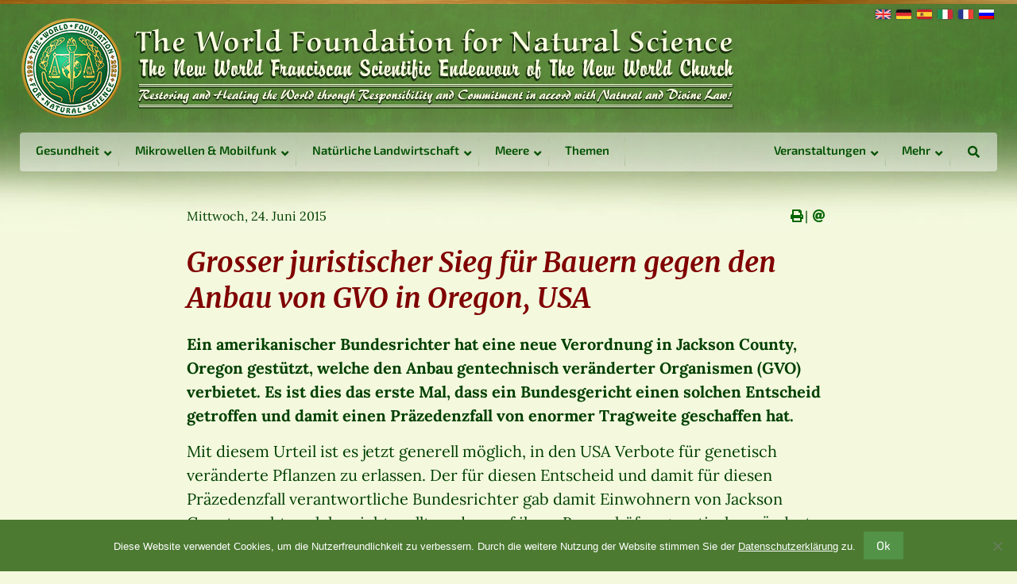

--- FILE ---
content_type: text/html; charset=UTF-8
request_url: https://www.naturalscience.org/de/news/2015/06/grosser-juristischer-sieg-fuer-bauern-gegen-den-anbau-von-gvo-in-oregon-usa/
body_size: 17628
content:
<!doctype html><html lang=de-DE ><head><meta charset="utf-8"> <script>/*<![CDATA[*/var gform;gform||(document.addEventListener("gform_main_scripts_loaded",function(){gform.scriptsLoaded=!0}),document.addEventListener("gform/theme/scripts_loaded",function(){gform.themeScriptsLoaded=!0}),window.addEventListener("DOMContentLoaded",function(){gform.domLoaded=!0}),gform={domLoaded:!1,scriptsLoaded:!1,themeScriptsLoaded:!1,isFormEditor:()=>"function"==typeof InitializeEditor,callIfLoaded:function(o){return!(!gform.domLoaded||!gform.scriptsLoaded||!gform.themeScriptsLoaded&&!gform.isFormEditor()||(gform.isFormEditor()&&console.warn("The use of gform.initializeOnLoaded() is deprecated in the form editor context and will be removed in Gravity Forms 3.1."),o(),0))},initializeOnLoaded:function(o){gform.callIfLoaded(o)||(document.addEventListener("gform_main_scripts_loaded",()=>{gform.scriptsLoaded=!0,gform.callIfLoaded(o)}),document.addEventListener("gform/theme/scripts_loaded",()=>{gform.themeScriptsLoaded=!0,gform.callIfLoaded(o)}),window.addEventListener("DOMContentLoaded",()=>{gform.domLoaded=!0,gform.callIfLoaded(o)}))},hooks:{action:{},filter:{}},addAction:function(o,r,e,t){gform.addHook("action",o,r,e,t)},addFilter:function(o,r,e,t){gform.addHook("filter",o,r,e,t)},doAction:function(o){gform.doHook("action",o,arguments)},applyFilters:function(o){return gform.doHook("filter",o,arguments)},removeAction:function(o,r){gform.removeHook("action",o,r)},removeFilter:function(o,r,e){gform.removeHook("filter",o,r,e)},addHook:function(o,r,e,t,n){null==gform.hooks[o][r]&&(gform.hooks[o][r]=[]);var d=gform.hooks[o][r];null==n&&(n=r+"_"+d.length),gform.hooks[o][r].push({tag:n,callable:e,priority:t=null==t?10:t})},doHook:function(r,o,e){var t;if(e=Array.prototype.slice.call(e,1),null!=gform.hooks[r][o]&&((o=gform.hooks[r][o]).sort(function(o,r){return o.priority-r.priority}),o.forEach(function(o){"function"!=typeof(t=o.callable)&&(t=window[t]),"action"==r?t.apply(null,e):e[0]=t.apply(null,e)})),"filter"==r)return e[0]},removeHook:function(o,r,t,n){var e;null!=gform.hooks[o][r]&&(e=(e=gform.hooks[o][r]).filter(function(o,r,e){return!!(null!=n&&n!=o.tag||null!=t&&t!=o.priority)}),gform.hooks[o][r]=e)}});/*]]>*/</script> <meta name="viewport" content="width=device-width, initial-scale=1.0"><link rel=icon href=https://www.naturalscience.org/wp-content/themes/wfns/assets/img/icons/favicon.ico type=image/x-icon><meta name='robots' content='index, follow, max-image-preview:large, max-snippet:-1, max-video-preview:-1'><link rel=alternate hreflang=de-de href=https://www.naturalscience.org/de/news/2015/06/grosser-juristischer-sieg-fuer-bauern-gegen-den-anbau-von-gvo-in-oregon-usa/ ><title>Grosser juristischer Sieg für Bauern gegen den Anbau von GVO in Oregon, USA - The World Foundation for Natural Science</title><meta name="description" content="Juristischer Sieg für Bauern gegen GVO"><link rel=canonical href=https://www.naturalscience.org/de/news/2015/06/grosser-juristischer-sieg-fuer-bauern-gegen-den-anbau-von-gvo-in-oregon-usa/ ><meta name="twitter:label1" content="Verfasst von"><meta name="twitter:data1" content="Jonas Zumkehr"><meta name="twitter:label2" content="Geschätzte Lesezeit"><meta name="twitter:data2" content="2 Minuten"> <script type=application/ld+json class=yoast-schema-graph>{"@context":"https://schema.org","@graph":[{"@type":"Article","@id":"https://www.naturalscience.org/de/news/2015/06/grosser-juristischer-sieg-fuer-bauern-gegen-den-anbau-von-gvo-in-oregon-usa/#article","isPartOf":{"@id":"https://www.naturalscience.org/de/news/2015/06/grosser-juristischer-sieg-fuer-bauern-gegen-den-anbau-von-gvo-in-oregon-usa/"},"author":{"name":"Jonas Zumkehr","@id":"https://www.naturalscience.org/#/schema/person/0be5d48465708d48c68f324f12edf220"},"headline":"Grosser juristischer Sieg für Bauern gegen den Anbau von GVO in Oregon, USA","datePublished":"2015-06-24T09:21:48+00:00","dateModified":"2015-12-31T11:57:52+00:00","mainEntityOfPage":{"@id":"https://www.naturalscience.org/de/news/2015/06/grosser-juristischer-sieg-fuer-bauern-gegen-den-anbau-von-gvo-in-oregon-usa/"},"wordCount":381,"articleSection":["Natürliche Landwirtschaft","Gentechnisch veränderte Organismen (GVO)"],"inLanguage":"de"},{"@type":"WebPage","@id":"https://www.naturalscience.org/de/news/2015/06/grosser-juristischer-sieg-fuer-bauern-gegen-den-anbau-von-gvo-in-oregon-usa/","url":"https://www.naturalscience.org/de/news/2015/06/grosser-juristischer-sieg-fuer-bauern-gegen-den-anbau-von-gvo-in-oregon-usa/","name":"Grosser juristischer Sieg für Bauern gegen den Anbau von GVO in Oregon, USA - The World Foundation for Natural Science","isPartOf":{"@id":"https://www.naturalscience.org/#website"},"datePublished":"2015-06-24T09:21:48+00:00","dateModified":"2015-12-31T11:57:52+00:00","author":{"@id":"https://www.naturalscience.org/#/schema/person/0be5d48465708d48c68f324f12edf220"},"description":"Juristischer Sieg für Bauern gegen GVO","breadcrumb":{"@id":"https://www.naturalscience.org/de/news/2015/06/grosser-juristischer-sieg-fuer-bauern-gegen-den-anbau-von-gvo-in-oregon-usa/#breadcrumb"},"inLanguage":"de","potentialAction":[{"@type":"ReadAction","target":["https://www.naturalscience.org/de/news/2015/06/grosser-juristischer-sieg-fuer-bauern-gegen-den-anbau-von-gvo-in-oregon-usa/"]}]},{"@type":"BreadcrumbList","@id":"https://www.naturalscience.org/de/news/2015/06/grosser-juristischer-sieg-fuer-bauern-gegen-den-anbau-von-gvo-in-oregon-usa/#breadcrumb","itemListElement":[{"@type":"ListItem","position":1,"name":"Home","item":"https://www.naturalscience.org/de/"},{"@type":"ListItem","position":2,"name":"Fokus","item":"https://www.naturalscience.org/de/fokus/"},{"@type":"ListItem","position":3,"name":"Grosser juristischer Sieg für Bauern gegen den Anbau von GVO in Oregon, USA"}]},{"@type":"WebSite","@id":"https://www.naturalscience.org/#website","url":"https://www.naturalscience.org/","name":"The World Foundation for Natural Science","description":"Restoring and Healing the World through Responsibility and Commitment in accord with Natural and Divine Law!","potentialAction":[{"@type":"SearchAction","target":{"@type":"EntryPoint","urlTemplate":"https://www.naturalscience.org/?s={search_term_string}"},"query-input":{"@type":"PropertyValueSpecification","valueRequired":true,"valueName":"search_term_string"}}],"inLanguage":"de"},{"@type":"Person","@id":"https://www.naturalscience.org/#/schema/person/0be5d48465708d48c68f324f12edf220","name":"Jonas Zumkehr","image":{"@type":"ImageObject","inLanguage":"de","@id":"https://www.naturalscience.org/#/schema/person/image/","url":"https://secure.gravatar.com/avatar/71cc080bd24f881147526d81de96e83defdea268b2022f6873ed28b913bc22fa?s=96&d=mm&r=g","contentUrl":"https://secure.gravatar.com/avatar/71cc080bd24f881147526d81de96e83defdea268b2022f6873ed28b913bc22fa?s=96&d=mm&r=g","caption":"Jonas Zumkehr"}}]}</script> <link rel=dns-prefetch href=//widgetlogic.org><link rel=dns-prefetch href=//use.fontawesome.com><link rel=alternate title="oEmbed (JSON)" type=application/json+oembed href="https://www.naturalscience.org/de/wp-json/oembed/1.0/embed?url=https%3A%2F%2Fwww.naturalscience.org%2Fde%2Fnews%2F2015%2F06%2Fgrosser-juristischer-sieg-fuer-bauern-gegen-den-anbau-von-gvo-in-oregon-usa%2F"><link rel=alternate title="oEmbed (XML)" type=text/xml+oembed href="https://www.naturalscience.org/de/wp-json/oembed/1.0/embed?url=https%3A%2F%2Fwww.naturalscience.org%2Fde%2Fnews%2F2015%2F06%2Fgrosser-juristischer-sieg-fuer-bauern-gegen-den-anbau-von-gvo-in-oregon-usa%2F&#038;format=xml"><style id=wp-img-auto-sizes-contain-inline-css>img:is([sizes=auto i],[sizes^="auto," i]){contain-intrinsic-size:3000px 1500px}</style><link rel=stylesheet id=mci-footnotes-jquery-tooltips-pagelayout-none-css href='https://www.naturalscience.org/wp-content/plugins/footnotes/css/footnotes-jqttbrpl0.min.css?ver=2.7.3' type=text/css media=all><link rel=stylesheet id=gforms_reset_css-css href='https://www.naturalscience.org/wp-content/plugins/gravityforms/legacy/css/formreset.min.css?ver=2.9.26' type=text/css media=all><link rel=stylesheet id=gforms_formsmain_css-css href='https://www.naturalscience.org/wp-content/plugins/gravityforms/legacy/css/formsmain.min.css?ver=2.9.26' type=text/css media=all><link rel=stylesheet id=gforms_ready_class_css-css href='https://www.naturalscience.org/wp-content/plugins/gravityforms/legacy/css/readyclass.min.css?ver=2.9.26' type=text/css media=all><link rel=stylesheet id=gforms_browsers_css-css href='https://www.naturalscience.org/wp-content/plugins/gravityforms/legacy/css/browsers.min.css?ver=2.9.26' type=text/css media=all><link rel=stylesheet id=layerslider-css href='https://www.naturalscience.org/wp-content/plugins/LayerSlider/assets/static/layerslider/css/layerslider.css?ver=8.1.2' type=text/css media=all><link rel=stylesheet id=wp-block-library-css href='https://www.naturalscience.org/wp-includes/css/dist/block-library/style.min.css?ver=6.9' type=text/css media=all><style id=wp-block-library-inline-css></style><style id=classic-theme-styles-inline-css>/*! This file is auto-generated */
.wp-block-button__link{color:#fff;background-color:#32373c;border-radius:9999px;box-shadow:none;text-decoration:none;padding:calc(.667em + 2px) calc(1.333em + 2px);font-size:1.125em}.wp-block-file__button{background:#32373c;color:#fff;text-decoration:none}</style><link rel=stylesheet id=block-widget-css href='https://www.naturalscience.org/wp-content/plugins/widget-logic/block_widget/css/widget.css?ver=1768228349' type=text/css media=all><link rel=stylesheet id=categories-images-styles-css href='https://www.naturalscience.org/wp-content/plugins/categories-images/assets/css/zci-styles.css?ver=3.3.1' type=text/css media=all><link rel=stylesheet id=cookie-notice-front-css href='https://www.naturalscience.org/wp-content/plugins/cookie-notice/css/front.min.css?ver=2.5.7' type=text/css media=all><link rel=stylesheet id=bfa-font-awesome-css href='https://use.fontawesome.com/releases/v5.15.4/css/all.css?ver=2.0.3' type=text/css media=all><link rel=stylesheet id=bfa-font-awesome-v4-shim-css href='https://use.fontawesome.com/releases/v5.15.4/css/v4-shims.css?ver=2.0.3' type=text/css media=all><style id=bfa-font-awesome-v4-shim-inline-css>@font-face{font-family:'FontAwesome';src:url('https://use.fontawesome.com/releases/v5.15.4/webfonts/fa-brands-400.eot'),
url('https://use.fontawesome.com/releases/v5.15.4/webfonts/fa-brands-400.eot?#iefix') format('embedded-opentype'),
url('https://use.fontawesome.com/releases/v5.15.4/webfonts/fa-brands-400.woff2') format('woff2'),
url('https://use.fontawesome.com/releases/v5.15.4/webfonts/fa-brands-400.woff') format('woff'),
url('https://use.fontawesome.com/releases/v5.15.4/webfonts/fa-brands-400.ttf') format('truetype'),
url('https://use.fontawesome.com/releases/v5.15.4/webfonts/fa-brands-400.svg#fontawesome') format('svg')}@font-face{font-family:'FontAwesome';src:url('https://use.fontawesome.com/releases/v5.15.4/webfonts/fa-solid-900.eot'),
url('https://use.fontawesome.com/releases/v5.15.4/webfonts/fa-solid-900.eot?#iefix') format('embedded-opentype'),
url('https://use.fontawesome.com/releases/v5.15.4/webfonts/fa-solid-900.woff2') format('woff2'),
url('https://use.fontawesome.com/releases/v5.15.4/webfonts/fa-solid-900.woff') format('woff'),
url('https://use.fontawesome.com/releases/v5.15.4/webfonts/fa-solid-900.ttf') format('truetype'),
url('https://use.fontawesome.com/releases/v5.15.4/webfonts/fa-solid-900.svg#fontawesome') format('svg')}@font-face{font-family:'FontAwesome';src:url('https://use.fontawesome.com/releases/v5.15.4/webfonts/fa-regular-400.eot'),
url('https://use.fontawesome.com/releases/v5.15.4/webfonts/fa-regular-400.eot?#iefix') format('embedded-opentype'),
url('https://use.fontawesome.com/releases/v5.15.4/webfonts/fa-regular-400.woff2') format('woff2'),
url('https://use.fontawesome.com/releases/v5.15.4/webfonts/fa-regular-400.woff') format('woff'),
url('https://use.fontawesome.com/releases/v5.15.4/webfonts/fa-regular-400.ttf') format('truetype'),
url('https://use.fontawesome.com/releases/v5.15.4/webfonts/fa-regular-400.svg#fontawesome') format('svg');unicode-range:U+F004-F005,U+F007,U+F017,U+F022,U+F024,U+F02E,U+F03E,U+F044,U+F057-F059,U+F06E,U+F070,U+F075,U+F07B-F07C,U+F080,U+F086,U+F089,U+F094,U+F09D,U+F0A0,U+F0A4-F0A7,U+F0C5,U+F0C7-F0C8,U+F0E0,U+F0EB,U+F0F3,U+F0F8,U+F0FE,U+F111,U+F118-F11A,U+F11C,U+F133,U+F144,U+F146,U+F14A,U+F14D-F14E,U+F150-F152,U+F15B-F15C,U+F164-F165,U+F185-F186,U+F191-F192,U+F1AD,U+F1C1-F1C9,U+F1CD,U+F1D8,U+F1E3,U+F1EA,U+F1F6,U+F1F9,U+F20A,U+F247-F249,U+F24D,U+F254-F25B,U+F25D,U+F267,U+F271-F274,U+F279,U+F28B,U+F28D,U+F2B5-F2B6,U+F2B9,U+F2BB,U+F2BD,U+F2C1-F2C2,U+F2D0,U+F2D2,U+F2DC,U+F2ED,U+F328,U+F358-F35B,U+F3A5,U+F3D1,U+F410,U+F4AD}</style><link rel=stylesheet id=ubermenu-css href='https://www.naturalscience.org/wp-content/plugins/ubermenu/pro/assets/css/ubermenu.min.css?ver=3.7.3' type=text/css media=all><link rel=stylesheet id=ubermenu-clean-white-css href='https://www.naturalscience.org/wp-content/plugins/ubermenu/pro/assets/css/skins/cleanwhite.css?ver=6.9' type=text/css media=all><link rel=stylesheet id=ubermenu-font-awesome-all-css href='https://www.naturalscience.org/wp-content/plugins/ubermenu/assets/fontawesome/css/all.min.css?ver=6.9' type=text/css media=all> <script src="https://www.naturalscience.org/wp-includes/js/jquery/jquery.min.js?ver=3.7.1" id=jquery-core-js></script> <script src="https://www.naturalscience.org/wp-includes/js/jquery/jquery-migrate.min.js?ver=3.4.1" id=jquery-migrate-js></script> <script src="https://www.naturalscience.org/wp-content/plugins/footnotes/js/jquery.tools.min.js?ver=1.2.7.redacted.2" id=mci-footnotes-jquery-tools-js></script> <script defer=defer src="https://www.naturalscience.org/wp-content/plugins/gravityforms/js/jquery.json.min.js?ver=2.9.26" id=gform_json-js></script> <script id=gform_gravityforms-js-extra>/*<![CDATA[*/var gf_global={"gf_currency_config":{"name":"Euro","symbol_left":"","symbol_right":"&#8364;","symbol_padding":" ","thousand_separator":".","decimal_separator":",","decimals":2,"code":"EUR"},"base_url":"https://www.naturalscience.org/wp-content/plugins/gravityforms","number_formats":[],"spinnerUrl":"https://www.naturalscience.org/wp-content/plugins/gravityforms/images/spinner.svg","version_hash":"bfa399427ecc4fafa2fc20f5f4896d00","strings":{"newRowAdded":"Neue Zeile hinzugef\u00fcgt.","rowRemoved":"Zeile entfernt","formSaved":"Das Formular wurde gespeichert. Der Inhalt beinhaltet den Link zum Zur\u00fcckkehren und Vervollst\u00e4ndigen des Formulars."}};var gform_i18n={"datepicker":{"days":{"monday":"Mo","tuesday":"Di","wednesday":"Mi","thursday":"Do","friday":"Fr","saturday":"Sa","sunday":"So"},"months":{"january":"Januar","february":"Februar","march":"M\u00e4rz","april":"April","may":"Mai","june":"Juni","july":"Juli","august":"August","september":"September","october":"Oktober","november":"November","december":"Dezember"},"firstDay":1,"iconText":"Datum ausw\u00e4hlen"}};var gf_legacy_multi={"1":"1"};var gform_gravityforms={"strings":{"invalid_file_extension":"Dieser Dateityp kann nicht hochgeladen werden. Zul\u00e4ssig sind die folgenden:","delete_file":"Diese Datei l\u00f6schen","in_progress":"In Bearbeitung","file_exceeds_limit":"Maximale Dateigr\u00f6\u00dfe \u00fcberschritten","illegal_extension":"Dateityp nicht zul\u00e4ssig.","max_reached":"Maximale Dateianzahl \u00fcberschritten.","unknown_error":"Ein Problem ist beim Speichern der Datei auf dem Server aufgetreten.","currently_uploading":"Bitte warten Sie bis alle Dateien vollst\u00e4ndig hochgeladen wurden.","cancel":"Abbrechen","cancel_upload":"Upload abbrechen","cancelled":"Abgebrochen","error":"Fehler","message":"Nachricht"},"vars":{"images_url":"https://www.naturalscience.org/wp-content/plugins/gravityforms/images"}};/*]]>*/</script> <script id=gform_gravityforms-js-before></script> <script defer=defer src="https://www.naturalscience.org/wp-content/plugins/gravityforms/js/gravityforms.min.js?ver=2.9.26" id=gform_gravityforms-js></script> <script defer=defer src="https://www.naturalscience.org/wp-content/plugins/gravityforms/assets/js/dist/utils.min.js?ver=48a3755090e76a154853db28fc254681" id=gform_gravityforms_utils-js></script> <script id=cookie-notice-front-js-before>var cnArgs={"ajaxUrl":"https:\/\/www.naturalscience.org\/wp-admin\/admin-ajax.php","nonce":"ad80bb604a","hideEffect":"fade","position":"bottom","onScroll":false,"onScrollOffset":100,"onClick":false,"cookieName":"cookie_notice_accepted","cookieTime":15811200,"cookieTimeRejected":15811200,"globalCookie":false,"redirection":false,"cache":true,"revokeCookies":false,"revokeCookiesOpt":"automatic"};</script> <script src="https://www.naturalscience.org/wp-content/plugins/cookie-notice/js/front.min.js?ver=2.5.7" id=cookie-notice-front-js></script> <script src="https://www.naturalscience.org/wp-content/plugins/sticky-menu-or-anything-on-scroll/assets/js/jq-sticky-anything.min.js?ver=2.1.1" id=stickyAnythingLib-js></script> <script src="https://www.naturalscience.org/wp-content/themes/wfns/js/jquery-selectric-1.11.1/jquery.selectric.min.js?ver=1.11.1" id=selectric-js></script> <script src="https://www.naturalscience.org/wp-content/themes/wfns/js/slick-1.6.0/slick.min.js?ver=1.6.0" id=slick-js></script> <meta name="generator" content="Powered by LayerSlider 8.1.2 - Build Heros, Sliders, and Popups. Create Animations and Beautiful, Rich Web Content as Easy as Never Before on WordPress."><link rel=https://api.w.org/ href=https://www.naturalscience.org/de/wp-json/ ><link rel=alternate title=JSON type=application/json href=https://www.naturalscience.org/de/wp-json/wp/v2/posts/14414><meta name="generator" content="WPML ver:4.8.6 stt:1,4,3,27,47,2;"><style id=ubermenu-custom-generated-css>/*<![CDATA[*/.fa{font-style:normal;font-variant:normal;font-weight:normal;font-family:FontAwesome}@media screen and (min-width: 861px){.ubermenu{display:block !important}.ubermenu-responsive .ubermenu-item.ubermenu-hide-desktop{display:none !important}.ubermenu-responsive.ubermenu-retractors-responsive .ubermenu-retractor-mobile{display:none}.ubermenu.ubermenu-horizontal.ubermenu-items-vstretch .ubermenu-nav{display:flex;align-items:stretch}.ubermenu.ubermenu-horizontal.ubermenu-items-vstretch .ubermenu-item.ubermenu-item-level-0{display:flex;flex-direction:column}.ubermenu.ubermenu-horizontal.ubermenu-items-vstretch .ubermenu-item.ubermenu-item-level-0>.ubermenu-target{flex:1;display:flex;align-items:center;flex-wrap:wrap}.ubermenu.ubermenu-horizontal.ubermenu-items-vstretch .ubermenu-item.ubermenu-item-level-0>.ubermenu-target>.ubermenu-target-divider{position:static;flex-basis:100%}.ubermenu.ubermenu-horizontal.ubermenu-items-vstretch .ubermenu-item.ubermenu-item-level-0>.ubermenu-target.ubermenu-item-layout-image_left>.ubermenu-target-text{padding-left:1em}.ubermenu.ubermenu-horizontal.ubermenu-items-vstretch .ubermenu-item.ubermenu-item-level-0>.ubermenu-target.ubermenu-item-layout-image_right>.ubermenu-target-text{padding-right:1em}.ubermenu.ubermenu-horizontal.ubermenu-items-vstretch .ubermenu-item.ubermenu-item-level-0 > .ubermenu-target.ubermenu-item-layout-image_above, .ubermenu.ubermenu-horizontal.ubermenu-items-vstretch .ubermenu-item.ubermenu-item-level-0>.ubermenu-target.ubermenu-item-layout-image_below{flex-direction:column}.ubermenu.ubermenu-horizontal.ubermenu-items-vstretch .ubermenu-item.ubermenu-item-level-0>.ubermenu-submenu-drop{top:100%}.ubermenu.ubermenu-horizontal.ubermenu-items-vstretch .ubermenu-item-level-0:not(.ubermenu-align-right)+.ubermenu-item.ubermenu-align-right{margin-left:auto}.ubermenu-force-current-submenu .ubermenu-item-level-0.ubermenu-current-menu-item > .ubermenu-submenu-drop, .ubermenu-force-current-submenu .ubermenu-item-level-0.ubermenu-current-menu-ancestor>.ubermenu-submenu-drop{display:block!important;opacity:1!important;visibility:visible!important;margin:0!important;top:auto!important;height:auto;z-index:19}.ubermenu-invert.ubermenu-horizontal .ubermenu-item-level-0 > .ubermenu-submenu-drop, .ubermenu-invert.ubermenu-horizontal.ubermenu-items-vstretch .ubermenu-item.ubermenu-item-level-0>.ubermenu-submenu-drop{top:auto;bottom:100%}.ubermenu-invert.ubermenu-horizontal.ubermenu-sub-indicators .ubermenu-item-level-0.ubermenu-has-submenu-drop>.ubermenu-target>.ubermenu-sub-indicator{transform:rotate(180deg)}.ubermenu-invert.ubermenu-horizontal .ubermenu-submenu .ubermenu-item.ubermenu-active>.ubermenu-submenu-type-flyout{top:auto;bottom:0}.ubermenu-invert.ubermenu-horizontal .ubermenu-item-level-0>.ubermenu-submenu-drop{clip:rect(-5000px,5000px,auto,-5000px)}.ubermenu-invert.ubermenu-vertical .ubermenu-item-level-0>.ubermenu-submenu-drop{right:100%;left:auto}.ubermenu-invert.ubermenu-vertical.ubermenu-sub-indicators .ubermenu-item-level-0.ubermenu-item-has-children>.ubermenu-target>.ubermenu-sub-indicator{right:auto;left:10px;transform:rotate(90deg)}.ubermenu-vertical.ubermenu-invert .ubermenu-item>.ubermenu-submenu-drop{clip:rect(-5000px,5000px,5000px,-5000px)}.ubermenu-vertical.ubermenu-invert.ubermenu-sub-indicators .ubermenu-has-submenu-drop>.ubermenu-target{padding-left:25px}.ubermenu-vertical.ubermenu-invert .ubermenu-item>.ubermenu-target>.ubermenu-sub-indicator{right:auto;left:10px;transform:rotate(90deg)}.ubermenu-vertical.ubermenu-invert .ubermenu-item > .ubermenu-submenu-drop.ubermenu-submenu-type-flyout, .ubermenu-vertical.ubermenu-invert .ubermenu-submenu-type-flyout>.ubermenu-item>.ubermenu-submenu-drop{right:100%;left:auto}.ubermenu-responsive-toggle{display:none}}@media screen and (max-width: 860px){.ubermenu-responsive-toggle,.ubermenu-sticky-toggle-wrapper{display:block}.ubermenu-responsive{width:100%;max-height:600px;visibility:visible;overflow:visible;-webkit-transition:max-height 1s ease-in;transition:max-height .3s ease-in}.ubermenu-responsive.ubermenu-mobile-accordion:not(.ubermenu-mobile-modal):not(.ubermenu-in-transition):not(.ubermenu-responsive-collapse){max-height:none}.ubermenu-responsive.ubermenu-items-align-center{text-align:left}.ubermenu-responsive.ubermenu{margin:0}.ubermenu-responsive.ubermenu .ubermenu-nav{display:block}.ubermenu-responsive.ubermenu-responsive-nocollapse,.ubermenu-repsonsive.ubermenu-no-transitions{display:block;max-height:none}.ubermenu-responsive.ubermenu-responsive-collapse{max-height:none;visibility:visible;overflow:visible}.ubermenu-responsive.ubermenu-responsive-collapse{max-height:0;overflow:hidden !important;visibility:hidden}.ubermenu-responsive.ubermenu-in-transition, .ubermenu-responsive.ubermenu-in-transition .ubermenu-nav{overflow:hidden !important;visibility:visible}.ubermenu-responsive.ubermenu-responsive-collapse:not(.ubermenu-in-transition){border-top-width:0;border-bottom-width:0}.ubermenu-responsive.ubermenu-responsive-collapse .ubermenu-item .ubermenu-submenu{display:none}.ubermenu-responsive .ubermenu-item-level-0{width:50%}.ubermenu-responsive.ubermenu-responsive-single-column .ubermenu-item-level-0{float:none;clear:both;width:100%}.ubermenu-responsive .ubermenu-item.ubermenu-item-level-0>.ubermenu-target{border:none;box-shadow:none}.ubermenu-responsive .ubermenu-item.ubermenu-has-submenu-flyout{position:static}.ubermenu-responsive.ubermenu-sub-indicators .ubermenu-submenu-type-flyout .ubermenu-has-submenu-drop>.ubermenu-target>.ubermenu-sub-indicator{transform:rotate(0);right:10px;left:auto}.ubermenu-responsive .ubermenu-nav .ubermenu-item .ubermenu-submenu.ubermenu-submenu-drop{width:100%;min-width:100%;max-width:100%;top:auto;left:0 !important}.ubermenu-responsive.ubermenu-has-border .ubermenu-nav .ubermenu-item .ubermenu-submenu.ubermenu-submenu-drop{left:-1px !important}.ubermenu-responsive .ubermenu-submenu.ubermenu-submenu-type-mega>.ubermenu-item.ubermenu-column{min-height:0;border-left:none;float:left;display:block}.ubermenu-responsive .ubermenu-item.ubermenu-active>.ubermenu-submenu.ubermenu-submenu-type-mega{max-height:none;height:auto;overflow:visible}.ubermenu-responsive.ubermenu-transition-slide .ubermenu-item.ubermenu-in-transition>.ubermenu-submenu-drop{max-height:1000px}.ubermenu .ubermenu-submenu-type-flyout .ubermenu-submenu-type-mega{min-height:0}.ubermenu.ubermenu-responsive .ubermenu-column, .ubermenu.ubermenu-responsive .ubermenu-column-auto{min-width:50%}.ubermenu.ubermenu-responsive .ubermenu-autoclear>.ubermenu-column{clear:none}.ubermenu.ubermenu-responsive .ubermenu-column:nth-of-type(2n+1){clear:both}.ubermenu.ubermenu-responsive .ubermenu-submenu-retractor-top:not(.ubermenu-submenu-retractor-top-2) .ubermenu-column:nth-of-type(2n+1){clear:none}.ubermenu.ubermenu-responsive .ubermenu-submenu-retractor-top:not(.ubermenu-submenu-retractor-top-2) .ubermenu-column:nth-of-type(2n+2){clear:both}.ubermenu-responsive-single-column-subs .ubermenu-submenu .ubermenu-item{float:none;clear:both;width:100%;min-width:100%}.ubermenu.ubermenu-responsive .ubermenu-tabs, .ubermenu.ubermenu-responsive .ubermenu-tabs-group, .ubermenu.ubermenu-responsive .ubermenu-tab, .ubermenu.ubermenu-responsive .ubermenu-tab-content-panel{width:100%;min-width:100%;max-width:100%;left:0}.ubermenu.ubermenu-responsive .ubermenu-tabs, .ubermenu.ubermenu-responsive .ubermenu-tab-content-panel{min-height:0 !important}.ubermenu.ubermenu-responsive .ubermenu-tabs{z-index:15}.ubermenu.ubermenu-responsive .ubermenu-tab-content-panel{z-index:20}.ubermenu-responsive .ubermenu-tab{position:relative}.ubermenu-responsive .ubermenu-tab.ubermenu-active{position:relative;z-index:20}.ubermenu-responsive .ubermenu-tab>.ubermenu-target{border-width:0 0 1px 0}.ubermenu-responsive.ubermenu-sub-indicators .ubermenu-tabs>.ubermenu-tabs-group>.ubermenu-tab.ubermenu-has-submenu-drop>.ubermenu-target>.ubermenu-sub-indicator{transform:rotate(0);right:10px;left:auto}.ubermenu-responsive .ubermenu-tabs>.ubermenu-tabs-group>.ubermenu-tab>.ubermenu-tab-content-panel{top:auto;border-width:1px}.ubermenu-responsive .ubermenu-tab-layout-bottom>.ubermenu-tabs-group{}.ubermenu-reponsive .ubermenu-item-level-0>.ubermenu-submenu-type-stack{position:relative}.ubermenu-responsive .ubermenu-submenu-type-stack .ubermenu-column, .ubermenu-responsive .ubermenu-submenu-type-stack .ubermenu-column-auto{width:100%;max-width:100%}.ubermenu-responsive .ubermenu-item-mini{min-width:0;width:auto;float:left;clear:none !important}.ubermenu-responsive .ubermenu-item.ubermenu-item-mini>a.ubermenu-target{padding-left:20px;padding-right:20px}.ubermenu-responsive .ubermenu-item.ubermenu-hide-mobile{display:none !important}.ubermenu-responsive.ubermenu-hide-bkgs .ubermenu-submenu.ubermenu-submenu-bkg-img{background-image:none}.ubermenu.ubermenu-responsive .ubermenu-item-level-0.ubermenu-item-mini{min-width:0;width:auto}.ubermenu-vertical .ubermenu-item.ubermenu-item-level-0{width:100%}.ubermenu-vertical.ubermenu-sub-indicators .ubermenu-item-level-0.ubermenu-item-has-children>.ubermenu-target>.ubermenu-sub-indicator{right:10px;left:auto;transform:rotate(0)}.ubermenu-vertical .ubermenu-item.ubermenu-item-level-0.ubermenu-relative.ubermenu-active>.ubermenu-submenu-drop.ubermenu-submenu-align-vertical_parent_item{top:auto}.ubermenu.ubermenu-responsive .ubermenu-tabs{position:static}.ubermenu:not(.ubermenu-is-mobile):not(.ubermenu-submenu-indicator-closes) .ubermenu-submenu .ubermenu-tab[data-ubermenu-trigger="mouseover"] .ubermenu-tab-content-panel, .ubermenu:not(.ubermenu-is-mobile):not(.ubermenu-submenu-indicator-closes) .ubermenu-submenu .ubermenu-tab[data-ubermenu-trigger="hover_intent"] .ubermenu-tab-content-panel{margin-left:6%;width:94%;min-width:94%}.ubermenu.ubermenu-submenu-indicator-closes .ubermenu-active>.ubermenu-target>.ubermenu-sub-indicator-close{display:block;display:flex;align-items:center;justify-content:center}.ubermenu.ubermenu-submenu-indicator-closes .ubermenu-active>.ubermenu-target>.ubermenu-sub-indicator{display:none}.ubermenu .ubermenu-tabs .ubermenu-tab-content-panel{box-shadow:0 5px 10px rgba(0,0,0,.075)}.ubermenu .ubermenu-submenu-rtl{direction:ltr}.ubermenu.ubermenu-mobile-modal{position:fixed;z-index:9999999;opacity:1;top:0;left:0;width:100%;width:100vw;max-width:100%;max-width:100vw;height:100%;height:calc(100vh - calc(100vh - 100%));height:-webkit-fill-available;max-height:calc(100vh - calc(100vh - 100%));max-height:-webkit-fill-available;border:none;box-sizing:border-box;display:flex;flex-direction:column;justify-content:flex-start;overflow-y:auto !important;overflow-x:hidden !important;overscroll-behavior:contain;transform:scale(1);transition-duration:.1s;transition-property:all}.ubermenu.ubermenu-mobile-modal.ubermenu-mobile-accordion.ubermenu-interaction-press{overflow-y:hidden !important}.ubermenu.ubermenu-mobile-modal.ubermenu-responsive-collapse{overflow:hidden !important;opacity:0;transform:scale(.9);visibility:hidden}.ubermenu.ubermenu-mobile-modal .ubermenu-nav{flex:1;overflow-y:auto !important;overscroll-behavior:contain}.ubermenu.ubermenu-mobile-modal .ubermenu-item-level-0{margin:0}.ubermenu.ubermenu-mobile-modal .ubermenu-mobile-close-button{border:none;background:none;border-radius:0;padding:1em;color:inherit;display:inline-block;text-align:center;font-size:14px}.ubermenu.ubermenu-mobile-modal .ubermenu-mobile-footer .ubermenu-mobile-close-button{width:100%;display:flex;align-items:center;justify-content:center}.ubermenu.ubermenu-mobile-modal .ubermenu-mobile-footer .ubermenu-mobile-close-button .ubermenu-icon-essential, .ubermenu.ubermenu-mobile-modal .ubermenu-mobile-footer .ubermenu-mobile-close-button .fas.fa-times{margin-right:.2em}.ubermenu .ubermenu-mobile-header, .ubermenu .ubermenu-mobile-footer{display:block;text-align:center;color:inherit}.ubermenu.ubermenu-responsive-single-column.ubermenu-mobile-accordion.ubermenu-interaction-press .ubermenu-item > .ubermenu-submenu-drop, .ubermenu.ubermenu-responsive-single-column.ubermenu-mobile-accordion.ubermenu-interaction-press .ubermenu-tab>.ubermenu-tab-content-panel{box-sizing:border-box;border-left:none;border-right:none;box-shadow:none}.ubermenu.ubermenu-responsive-single-column.ubermenu-mobile-accordion.ubermenu-interaction-press .ubermenu-item.ubermenu-active > .ubermenu-submenu-drop, .ubermenu.ubermenu-responsive-single-column.ubermenu-mobile-accordion.ubermenu-interaction-press .ubermenu-tab.ubermenu-active>.ubermenu-tab-content-panel{position:static}.ubermenu.ubermenu-mobile-accordion-indent .ubermenu-submenu.ubermenu-submenu-drop, .ubermenu.ubermenu-mobile-accordion-indent .ubermenu-submenu .ubermenu-item-header.ubermenu-has-submenu-stack>.ubermenu-target{border:none}.ubermenu.ubermenu-mobile-accordion-indent .ubermenu-submenu .ubermenu-item-header.ubermenu-has-submenu-stack>.ubermenu-submenu-type-stack{padding-top:0}.ubermenu.ubermenu-mobile-accordion-indent .ubermenu-submenu-drop .ubermenu-submenu-drop .ubermenu-item > .ubermenu-target, .ubermenu.ubermenu-mobile-accordion-indent .ubermenu-submenu-drop .ubermenu-tab-content-panel .ubermenu-item>.ubermenu-target{padding-left:calc( var(--ubermenu-accordion-indent) * 2 )}.ubermenu.ubermenu-mobile-accordion-indent .ubermenu-submenu-drop .ubermenu-submenu-drop .ubermenu-submenu-drop .ubermenu-item > .ubermenu-target, .ubermenu.ubermenu-mobile-accordion-indent .ubermenu-submenu-drop .ubermenu-tab-content-panel .ubermenu-tab-content-panel .ubermenu-item>.ubermenu-target{padding-left:calc( var(--ubermenu-accordion-indent) * 3 )}.ubermenu.ubermenu-mobile-accordion-indent .ubermenu-submenu-drop .ubermenu-submenu-drop .ubermenu-submenu-drop .ubermenu-submenu-drop .ubermenu-item > .ubermenu-target, .ubermenu.ubermenu-mobile-accordion-indent .ubermenu-submenu-drop .ubermenu-tab-content-panel .ubermenu-tab-content-panel .ubermenu-tab-content-panel .ubermenu-item>.ubermenu-target{padding-left:calc( var(--ubermenu-accordion-indent) * 4 )}.rtl .ubermenu.ubermenu-mobile-accordion-indent .ubermenu-submenu-drop .ubermenu-submenu-drop .ubermenu-item > .ubermenu-target, .rtl .ubermenu.ubermenu-mobile-accordion-indent .ubermenu-submenu-drop .ubermenu-tab-content-panel .ubermenu-item>.ubermenu-target{padding-left:0;padding-right:calc( var(--ubermenu-accordion-indent) * 2 )}.rtl .ubermenu.ubermenu-mobile-accordion-indent .ubermenu-submenu-drop .ubermenu-submenu-drop .ubermenu-submenu-drop .ubermenu-item > .ubermenu-target, .rtl .ubermenu.ubermenu-mobile-accordion-indent .ubermenu-submenu-drop .ubermenu-tab-content-panel .ubermenu-tab-content-panel .ubermenu-item>.ubermenu-target{padding-left:0;padding-right:calc( var(--ubermenu-accordion-indent) * 3 )}.rtl .ubermenu.ubermenu-mobile-accordion-indent .ubermenu-submenu-drop .ubermenu-submenu-drop .ubermenu-submenu-drop .ubermenu-submenu-drop .ubermenu-item > .ubermenu-target, .rtl .ubermenu.ubermenu-mobile-accordion-indent .ubermenu-submenu-drop .ubermenu-tab-content-panel .ubermenu-tab-content-panel .ubermenu-tab-content-panel .ubermenu-item>.ubermenu-target{padding-left:0;padding-right:calc( var(--ubermenu-accordion-indent) * 4 )}.ubermenu-responsive-toggle{display:block}}@media screen and (max-width: 480px){.ubermenu.ubermenu-responsive .ubermenu-item-level-0{width:100%}.ubermenu.ubermenu-responsive .ubermenu-column, .ubermenu.ubermenu-responsive .ubermenu-column-auto{min-width:100%}.ubermenu .ubermenu-autocolumn:not(:first-child), .ubermenu .ubermenu-autocolumn:not(:first-child) .ubermenu-submenu-type-stack{padding-top:0}.ubermenu .ubermenu-autocolumn:not(:last-child), .ubermenu .ubermenu-autocolumn:not(:last-child) .ubermenu-submenu-type-stack{padding-bottom:0}.ubermenu .ubermenu-autocolumn>.ubermenu-submenu-type-stack>.ubermenu-item-normal:first-child{margin-top:0}.ubermenu.ubermenu-responsive.ubermenu-mobile-accordion.ubermenu-interaction-press .ubermenu-item > .ubermenu-submenu-drop, .ubermenu.ubermenu-responsive.ubermenu-mobile-accordion.ubermenu-interaction-press .ubermenu-tab>.ubermenu-tab-content-panel{box-shadow:none;box-sizing:border-box;border-left:none;border-right:none}.ubermenu.ubermenu-responsive.ubermenu-mobile-accordion.ubermenu-interaction-press .ubermenu-item.ubermenu-active > .ubermenu-submenu-drop, .ubermenu.ubermenu-responsive.ubermenu-mobile-accordion.ubermenu-interaction-press .ubermenu-tab.ubermenu-active>.ubermenu-tab-content-panel{position:static}}.ubermenu-main .ubermenu-item .ubermenu-submenu-drop{-webkit-transition-duration:.5s;-ms-transition-duration:.5s;transition-duration:.5s}.ubermenu-main .ubermenu-item-level-0>.ubermenu-target{color:#005000}.ubermenu.ubermenu-main .ubermenu-item-level-0:hover > .ubermenu-target, .ubermenu-main .ubermenu-item-level-0.ubermenu-active>.ubermenu-target{color:#800000}.ubermenu-main .ubermenu-item-level-0.ubermenu-current-menu-item > .ubermenu-target, .ubermenu-main .ubermenu-item-level-0.ubermenu-current-menu-parent > .ubermenu-target, .ubermenu-main .ubermenu-item-level-0.ubermenu-current-menu-ancestor>.ubermenu-target{color:#800000}.ubermenu-main .ubermenu-item.ubermenu-item-level-0>.ubermenu-highlight{color:#800000}.ubermenu-main .ubermenu-submenu .ubermenu-item-header>.ubermenu-target{color:#626262}.ubermenu-main .ubermenu-item-normal>.ubermenu-target{color:#363636}.ubermenu-responsive-toggle.ubermenu-responsive-toggle-main{color:#005000}.ubermenu-main.ubermenu-sticky .ubermenu-nav{width:1230px;max-width:100%;margin:0
auto;float:none}.ubermenu-main.ubermenu-sticky{background:#cdd7be}.ubermenu .ubermenu-submenu.ubermenu-submenu-id-35195{min-width:1px}.ubermenu .ubermenu-submenu.ubermenu-submenu-id-35277{min-width:1px}.ubermenu .ubermenu-submenu.ubermenu-submenu-id-35071{min-width:1px}.ubermenu .ubermenu-submenu.ubermenu-submenu-id-35202{min-width:1px}.ubermenu .ubermenu-submenu.ubermenu-submenu-id-35188{min-width:1px}.ubermenu .ubermenu-submenu.ubermenu-submenu-id-34987{min-width:1px}.ubermenu.ubermenu-sticky,.ubermenu-responsive-toggle.ubermenu-sticky{z-index:1000}.ubermenu-sticky.ubermenu-sticky-full-width{left:0;width:100%;max-width:100%}.ubermenu-sticky-full-width.ubermenu-sticky .ubermenu-nav{padding-left:1px}@media screen and (max-width: 860px){.ubermenu-responsive-toggle.ubermenu-sticky{height:43px;left:0;width:100% !important}.ubermenu.ubermenu-sticky{margin-top:43px;left:0;width:100% !important}.ubermenu-responsive-toggle,.ubermenu,.ubermenu.ubermenu-sticky{position:relative !important;margin:0
!important;min-height:0 !important}.ubermenu.ubermenu-is-mobile.ubermenu-sticky.ubermenu-responsive-collapse{max-height:0}.ubermenu.ubermenu-is-mobile.ubermenu-sticky{min-height:400px;max-height:600px;overflow-y:auto !important;-webkit-overflow-scrolling:touch}.ubermenu.ubermenu-is-mobile.ubermenu-sticky>.ubermenu-nav{height:100%}.ubermenu.ubermenu-is-mobile.ubermenu-sticky .ubermenu-active>.ubermenu-submenu-drop{max-height:none}}.ubermenu .ubermenu-item.um-sticky-only{display:none !important}.ubermenu.ubermenu-sticky .ubermenu-item-level-0.um-sticky-only{display:inline-block !important}.ubermenu.ubermenu-sticky .ubermenu-submenu .ubermenu-item.um-sticky-only{display:block !important}.ubermenu .ubermenu-item-level-0.um-unsticky-only{display:inline-block !important}.ubermenu .ubermenu-submenu .ubermenu-item.um-unsticky-only{display:block !important}.ubermenu.ubermenu-sticky .ubermenu-item.um-unsticky-only{display:none !important}@media screen and (min-width:783px){.admin-bar  .ubermenu.ubermenu-sticky, .admin-bar  .ubermenu-responsive-toggle.ubermenu-sticky{margin-top:32px}}@media screen and (min-width:783px) and (max-width:860px){.admin-bar  .ubermenu.ubermenu-sticky{margin-top:78px}}@media screen and (min-width:600px) and (max-width:782px){.admin-bar  .ubermenu.ubermenu-sticky, .admin-bar  .ubermenu-responsive-toggle.ubermenu-sticky{margin-top:46px}.admin-bar  .ubermenu.ubermenu-sticky{margin-top:89px}}/*]]>*/</style><style media=all>.home
.footnotes_reference_container{display:none}.footnotes_reference_container{margin-top:24px !important;margin-bottom:0px !important}.footnote_container_prepare>p{border-bottom:1px solid #aaa !important}.footnote_tooltip{font-size:13.0px !important;background-color:#fff7a7 !important;border-width:1px !important;border-style:solid !important;border-color:#cc9 !important;border-radius:3px !important;-webkit-box-shadow:2px 2px 11px #666;-moz-box-shadow:2px 2px 11px #666;box-shadow:2px 2px 11px #666}</style><link rel=stylesheet href="https://www.naturalscience.org/wp-content/themes/wfns/css/app.css?v=2.6"> <script src=//cdnjs.cloudflare.com/ajax/libs/html5shiv/3.7.2/html5shiv.min.js></script> <script src=//cdnjs.cloudflare.com/ajax/libs/nwmatcher/1.2.5/nwmatcher.min.js></script> <script src=//html5base.googlecode.com/svn-history/r38/trunk/js/selectivizr-1.0.3b.js></script> <script src=//cdnjs.cloudflare.com/ajax/libs/respond.js/1.4.2/respond.min.js></script> <![endif]--></head><body class="wp-singular post-template-default single single-post postid-14414 single-format-standard wp-theme-wfns cookies-not-set language-de"><noscript><iframe src="//www.googletagmanager.com/ns.html?id=GTM-KKSDH4" height=0 width=0 style=display:none;visibility:hidden></iframe></noscript> <script>(function(w,d,s,l,i){w[l]=w[l]||[];w[l].push({'gtm.start':new Date().getTime(),event:'gtm.js'});var f=d.getElementsByTagName(s)[0],j=d.createElement(s),dl=l!='dataLayer'?'&l='+l:'';j.async=true;j.src='//www.googletagmanager.com/gtm.js?id='+i+dl;f.parentNode.insertBefore(j,f);})(window,document,'script','dataLayer','GTM-KKSDH4');</script> <div class=line-gold></div><div class=inner-wrap><div id=header-wrapper><div class=row><div class="medium-19 columns "><div class="brand hide-for-print" style="display: inline-block"> <a href=https://www.naturalscience.org/de/ > <img src=https://www.naturalscience.org/wp-content/themes/wfns/img/brand_v12.png> </a></div><div class="brand show-for-print"> <img src=https://www.naturalscience.org/wp-content/themes/wfns/img/brand_print_v9.jpg> <br> <br></div></div><div class="medium-5 columns show-for-large-up hide-for-print"><div class=flags><ul class=clearfix> <li> <a href=https://www.naturalscience.org/ title="English (en)"> <img src=https://www.naturalscience.org/wp-content/uploads/flags/flag-gb_25.png class=flags-img></a> </li> <li> <a href=https://www.naturalscience.org/de/news/2015/06/grosser-juristischer-sieg-fuer-bauern-gegen-den-anbau-von-gvo-in-oregon-usa/ title="Deutsch (de)"> <img src=https://www.naturalscience.org/wp-content/uploads/flags/flag-de_25.png class=flags-img></a> </li> <li> <a href=https://www.naturalscience.org/es/ title="Español (es)"> <img src=https://www.naturalscience.org/wp-content/uploads/flags/flag-es_25.png class=flags-img></a> </li> <li> <a href=https://www.naturalscience.org/it/ title="Italiano (it)"> <img src=https://www.naturalscience.org/wp-content/uploads/flags/flag-it_25.png class=flags-img></a> </li> <li> <a href=https://www.naturalscience.org/fr/ title="Français (fr)"> <img src=https://www.naturalscience.org/wp-content/uploads/flags/flag-fr_25.png class=flags-img></a> </li> <li> <a href=https://www.naturalscience.org/ru/ title="Русский (ru)"> <img src=https://www.naturalscience.org/wp-content/plugins/sitepress-multilingual-cms/res/flags/ru.png class=flags-img></a> </li></ul></div></div><div class="medium-5 columns show-for-medium-only hide-for-print"><ul class=languages> <li><div class=current><img src=https://www.naturalscience.org/wp-content/uploads/flags/flag-de_25.png> Deutsch <i class="fa fa-caret-down"></i></div><ul> <li> <img src=https://www.naturalscience.org/wp-content/uploads/flags/flag-gb_25.png> <a href=https://www.naturalscience.org/ title=English> English	</a> </li> <li> <img src=https://www.naturalscience.org/wp-content/uploads/flags/flag-es_25.png> <a href=https://www.naturalscience.org/es/ title=Español> Español	</a> </li> <li> <img src=https://www.naturalscience.org/wp-content/uploads/flags/flag-it_25.png> <a href=https://www.naturalscience.org/it/ title=Italiano> Italiano	</a> </li> <li> <img src=https://www.naturalscience.org/wp-content/uploads/flags/flag-fr_25.png> <a href=https://www.naturalscience.org/fr/ title=Français> Français	</a> </li> <li> <img src=https://www.naturalscience.org/wp-content/plugins/sitepress-multilingual-cms/res/flags/ru.png> <a href=https://www.naturalscience.org/ru/ title=Русский> Русский	</a> </li></ul> </li></ul></div></div><div class="row hide-for-print" style="margin-bottom: 24px;"><div class="small-24 columns"><a class="ubermenu-responsive-toggle ubermenu-responsive-toggle-main ubermenu-skin-clean-white ubermenu-loc-top-bar ubermenu-responsive-toggle-content-align-left ubermenu-responsive-toggle-align-full " tabindex=0 data-ubermenu-target=ubermenu-main-526-top-bar><i class="fas fa-bars" ></i>Menu</a><nav id=ubermenu-main-526-top-bar class="ubermenu ubermenu-nojs ubermenu-main ubermenu-menu-526 ubermenu-loc-top-bar ubermenu-responsive ubermenu-responsive-860 ubermenu-responsive-collapse ubermenu-horizontal ubermenu-transition-fade ubermenu-trigger-hover ubermenu-skin-clean-white  ubermenu-bar-align-full ubermenu-items-align-left ubermenu-items-vstretch ubermenu-bound ubermenu-disable-submenu-scroll ubermenu-sub-indicators ubermenu-retractors-responsive ubermenu-submenu-indicator-closes"><ul id=ubermenu-nav-main-526-top-bar class=ubermenu-nav data-title="Main Navigation 2 [en]"><li id=menu-item-35234 class="ubermenu-item ubermenu-item-type-post_type ubermenu-item-object-page ubermenu-item-has-children ubermenu-item-35234 ubermenu-item-level-0 ubermenu-column ubermenu-column-auto ubermenu-has-submenu-drop ubermenu-has-submenu-flyout" ><a class="ubermenu-target ubermenu-item-layout-default ubermenu-item-layout-text_only" href=https://www.naturalscience.org/de/themen/gesundheit/ tabindex=0><span class="ubermenu-target-title ubermenu-target-text">Gesundheit</span><i class='ubermenu-sub-indicator fas fa-angle-down'></i></a><ul class="ubermenu-submenu ubermenu-submenu-id-35234 ubermenu-submenu-type-flyout ubermenu-submenu-drop ubermenu-submenu-align-left_edge_item"  ><li id=menu-item-35235 class="ubermenu-item ubermenu-item-type-post_type ubermenu-item-object-page ubermenu-item-35235 ubermenu-item-auto ubermenu-item-normal ubermenu-item-level-1" ><a class="ubermenu-target ubermenu-item-layout-default ubermenu-item-layout-text_only" href=https://www.naturalscience.org/de/themen/gesundheit/coronavirus/ ><span class="ubermenu-target-title ubermenu-target-text">Coronavirus</span></a></li><li id=menu-item-35236 class="ubermenu-item ubermenu-item-type-post_type ubermenu-item-object-page ubermenu-item-35236 ubermenu-item-auto ubermenu-item-normal ubermenu-item-level-1" ><a class="ubermenu-target ubermenu-item-layout-default ubermenu-item-layout-text_only" href=https://www.naturalscience.org/de/themen/gesundheit/rauchen/ ><span class="ubermenu-target-title ubermenu-target-text">Rauchen</span></a></li><li id=menu-item-35237 class="ubermenu-item ubermenu-item-type-post_type ubermenu-item-object-page ubermenu-item-35237 ubermenu-item-auto ubermenu-item-normal ubermenu-item-level-1" ><a class="ubermenu-target ubermenu-item-layout-default ubermenu-item-layout-text_only" href=https://www.naturalscience.org/de/themen/gesundheit/brustkrebs/ ><span class="ubermenu-target-title ubermenu-target-text">Brustkrebs</span></a></li><li id=menu-item-35238 class="ubermenu-item ubermenu-item-type-post_type ubermenu-item-object-page ubermenu-item-35238 ubermenu-item-auto ubermenu-item-normal ubermenu-item-level-1" ><a class="ubermenu-target ubermenu-item-layout-default ubermenu-item-layout-text_only" href=https://www.naturalscience.org/de/themen/gesundheit/natuerliche-geburt/ ><span class="ubermenu-target-title ubermenu-target-text">Natürliche Geburt</span></a></li><li id=menu-item-35239 class="ubermenu-item ubermenu-item-type-post_type ubermenu-item-object-page ubermenu-item-35239 ubermenu-item-auto ubermenu-item-normal ubermenu-item-level-1" ><a class="ubermenu-target ubermenu-item-layout-default ubermenu-item-layout-text_only" href=https://www.naturalscience.org/de/themen/gesundheit/glykonaehrstoffe/ ><span class="ubermenu-target-title ubermenu-target-text">Glykonährstoffe</span></a></li><li id=menu-item-35240 class="ubermenu-item ubermenu-item-type-post_type ubermenu-item-object-page ubermenu-item-35240 ubermenu-item-auto ubermenu-item-normal ubermenu-item-level-1" ><a class="ubermenu-target ubermenu-item-layout-default ubermenu-item-layout-text_only" href=https://www.naturalscience.org/de/themen/gesundheit/bachblueten/ ><span class="ubermenu-target-title ubermenu-target-text">Bachblüten</span></a></li><li id=menu-item-35241 class="ubermenu-item ubermenu-item-type-post_type ubermenu-item-object-page ubermenu-item-35241 ubermenu-item-auto ubermenu-item-normal ubermenu-item-level-1" ><a class="ubermenu-target ubermenu-item-layout-default ubermenu-item-layout-text_only" href=https://www.naturalscience.org/de/themen/gesundheit/internet-social-media/ ><span class="ubermenu-target-title ubermenu-target-text">Internet &#038; Social Media</span></a></li><li class="ubermenu-retractor ubermenu-retractor-mobile"><i class="fas fa-times"></i> Close</li></ul></li><li id=menu-item-35242 class="ubermenu-item ubermenu-item-type-post_type ubermenu-item-object-page ubermenu-item-has-children ubermenu-item-35242 ubermenu-item-level-0 ubermenu-column ubermenu-column-auto ubermenu-has-submenu-drop ubermenu-has-submenu-flyout" ><a class="ubermenu-target ubermenu-item-layout-default ubermenu-item-layout-text_only" href=https://www.naturalscience.org/de/themen/mikrowellen/ tabindex=0><span class="ubermenu-target-title ubermenu-target-text">Mikrowellen &#038; Mobilfunk</span><i class='ubermenu-sub-indicator fas fa-angle-down'></i></a><ul class="ubermenu-submenu ubermenu-submenu-id-35242 ubermenu-submenu-type-flyout ubermenu-submenu-drop ubermenu-submenu-align-left_edge_item"  ><li id=menu-item-35243 class="ubermenu-item ubermenu-item-type-post_type ubermenu-item-object-page ubermenu-item-35243 ubermenu-item-auto ubermenu-item-normal ubermenu-item-level-1" ><a class="ubermenu-target ubermenu-item-layout-default ubermenu-item-layout-text_only" href=https://www.naturalscience.org/de/themen/mikrowellen/5g/ ><span class="ubermenu-target-title ubermenu-target-text">5G</span></a></li><li id=menu-item-35244 class="ubermenu-item ubermenu-item-type-post_type ubermenu-item-object-page ubermenu-item-35244 ubermenu-item-auto ubermenu-item-normal ubermenu-item-level-1" ><a class="ubermenu-target ubermenu-item-layout-default ubermenu-item-layout-text_only" href=https://www.naturalscience.org/de/themen/mikrowellen/auswirkungen-und-schaedigung/ ><span class="ubermenu-target-title ubermenu-target-text">Auswirkungen und Schädigung</span></a></li><li id=menu-item-37194 class="ubermenu-item ubermenu-item-type-post_type ubermenu-item-object-page ubermenu-item-37194 ubermenu-item-auto ubermenu-item-normal ubermenu-item-level-1" ><a class="ubermenu-target ubermenu-item-layout-default ubermenu-item-layout-text_only" href=https://www.naturalscience.org/de/themen/mikrowellen/wlan-an-schulen/ ><span class="ubermenu-target-title ubermenu-target-text">WLAN an Schulen</span></a></li><li id=menu-item-35245 class="ubermenu-item ubermenu-item-type-post_type ubermenu-item-object-page ubermenu-item-35245 ubermenu-item-auto ubermenu-item-normal ubermenu-item-level-1" ><a class="ubermenu-target ubermenu-item-layout-default ubermenu-item-layout-text_only" href=https://www.naturalscience.org/de/themen/mikrowellen/mikrowellenofen/ ><span class="ubermenu-target-title ubermenu-target-text">Mikrowellenofen</span></a></li><li id=menu-item-35246 class="ubermenu-item ubermenu-item-type-post_type ubermenu-item-object-page ubermenu-item-35246 ubermenu-item-auto ubermenu-item-normal ubermenu-item-level-1" ><a class="ubermenu-target ubermenu-item-layout-default ubermenu-item-layout-text_only" href=https://www.naturalscience.org/de/themen/mikrowellen/induktionsherd/ ><span class="ubermenu-target-title ubermenu-target-text">Induktionsherd</span></a></li><li id=menu-item-37195 class="ubermenu-item ubermenu-item-type-post_type ubermenu-item-object-page ubermenu-item-37195 ubermenu-item-auto ubermenu-item-normal ubermenu-item-level-1" ><a class="ubermenu-target ubermenu-item-layout-default ubermenu-item-layout-text_only" href=https://www.naturalscience.org/de/themen/mikrowellen/mikrowellen-wasser/ ><span class="ubermenu-target-title ubermenu-target-text">Mikrowellen &#038; Wasser</span></a></li><li id=menu-item-35247 class="ubermenu-item ubermenu-item-type-post_type ubermenu-item-object-page ubermenu-item-35247 ubermenu-item-auto ubermenu-item-normal ubermenu-item-level-1" ><a class="ubermenu-target ubermenu-item-layout-default ubermenu-item-layout-text_only" href=https://www.naturalscience.org/de/themen/mikrowellen/jugend-handys/ ><span class="ubermenu-target-title ubermenu-target-text">Jugend &#038; Handys</span></a></li><li id=menu-item-35248 class="ubermenu-item ubermenu-item-type-post_type ubermenu-item-object-page ubermenu-item-35248 ubermenu-item-auto ubermenu-item-normal ubermenu-item-level-1" ><a class="ubermenu-target ubermenu-item-layout-default ubermenu-item-layout-text_only" href=https://www.naturalscience.org/de/themen/mikrowellen/mobilfunkgeraete/ ><span class="ubermenu-target-title ubermenu-target-text">Mobilfunkgeräte</span></a></li><li class="ubermenu-retractor ubermenu-retractor-mobile"><i class="fas fa-times"></i> Close</li></ul></li><li id=menu-item-35249 class="ubermenu-item ubermenu-item-type-post_type ubermenu-item-object-page ubermenu-item-has-children ubermenu-item-35249 ubermenu-item-level-0 ubermenu-column ubermenu-column-auto ubermenu-has-submenu-drop ubermenu-has-submenu-flyout" ><a class="ubermenu-target ubermenu-item-layout-default ubermenu-item-layout-text_only" href=https://www.naturalscience.org/de/themen/natuerliche-landwirtschaft/ tabindex=0><span class="ubermenu-target-title ubermenu-target-text">Natürliche Landwirtschaft</span><i class='ubermenu-sub-indicator fas fa-angle-down'></i></a><ul class="ubermenu-submenu ubermenu-submenu-id-35249 ubermenu-submenu-type-flyout ubermenu-submenu-drop ubermenu-submenu-align-left_edge_item"  ><li id=menu-item-35250 class="ubermenu-item ubermenu-item-type-post_type ubermenu-item-object-page ubermenu-item-35250 ubermenu-item-auto ubermenu-item-normal ubermenu-item-level-1" ><a class="ubermenu-target ubermenu-item-layout-default ubermenu-item-layout-text_only" href=https://www.naturalscience.org/de/themen/natuerliche-landwirtschaft/boden/ ><span class="ubermenu-target-title ubermenu-target-text">Boden</span></a></li><li id=menu-item-35251 class="ubermenu-item ubermenu-item-type-post_type ubermenu-item-object-page ubermenu-item-35251 ubermenu-item-auto ubermenu-item-normal ubermenu-item-level-1" ><a class="ubermenu-target ubermenu-item-layout-default ubermenu-item-layout-text_only" href=https://www.naturalscience.org/de/themen/natuerliche-landwirtschaft/wald/ ><span class="ubermenu-target-title ubermenu-target-text">Wald</span></a></li><li id=menu-item-35252 class="ubermenu-item ubermenu-item-type-post_type ubermenu-item-object-page ubermenu-item-35252 ubermenu-item-auto ubermenu-item-normal ubermenu-item-level-1" ><a class="ubermenu-target ubermenu-item-layout-default ubermenu-item-layout-text_only" href=https://www.naturalscience.org/de/themen/natuerliche-landwirtschaft/bienen/ ><span class="ubermenu-target-title ubermenu-target-text">Bienen</span></a></li><li id=menu-item-35253 class="ubermenu-item ubermenu-item-type-post_type ubermenu-item-object-page ubermenu-item-35253 ubermenu-item-auto ubermenu-item-normal ubermenu-item-level-1" ><a class="ubermenu-target ubermenu-item-layout-default ubermenu-item-layout-text_only" href=https://www.naturalscience.org/de/themen/natuerliche-landwirtschaft/voegel/ ><span class="ubermenu-target-title ubermenu-target-text">Vögel</span></a></li><li id=menu-item-35254 class="ubermenu-item ubermenu-item-type-post_type ubermenu-item-object-page ubermenu-item-35254 ubermenu-item-auto ubermenu-item-normal ubermenu-item-level-1" ><a class="ubermenu-target ubermenu-item-layout-default ubermenu-item-layout-text_only" href=https://www.naturalscience.org/de/themen/natuerliche-landwirtschaft/jagd/ ><span class="ubermenu-target-title ubermenu-target-text">Jagd</span></a></li><li id=menu-item-35255 class="ubermenu-item ubermenu-item-type-post_type ubermenu-item-object-page ubermenu-item-35255 ubermenu-item-auto ubermenu-item-normal ubermenu-item-level-1" ><a class="ubermenu-target ubermenu-item-layout-default ubermenu-item-layout-text_only" href=https://www.naturalscience.org/de/themen/natuerliche-landwirtschaft/gentechnisch-veraenderte-organismen-gvo/ ><span class="ubermenu-target-title ubermenu-target-text">Gentechnisch veränderte Organismen (GVO)</span></a></li><li class="ubermenu-retractor ubermenu-retractor-mobile"><i class="fas fa-times"></i> Close</li></ul></li><li id=menu-item-35256 class="ubermenu-item ubermenu-item-type-post_type ubermenu-item-object-page ubermenu-item-has-children ubermenu-item-35256 ubermenu-item-level-0 ubermenu-column ubermenu-column-auto ubermenu-has-submenu-drop ubermenu-has-submenu-flyout" ><a class="ubermenu-target ubermenu-item-layout-default ubermenu-item-layout-text_only" href=https://www.naturalscience.org/de/themen/meere/ tabindex=0><span class="ubermenu-target-title ubermenu-target-text">Meere</span><i class='ubermenu-sub-indicator fas fa-angle-down'></i></a><ul class="ubermenu-submenu ubermenu-submenu-id-35256 ubermenu-submenu-type-flyout ubermenu-submenu-drop ubermenu-submenu-align-left_edge_item"  ><li id=menu-item-35257 class="ubermenu-item ubermenu-item-type-post_type ubermenu-item-object-page ubermenu-item-35257 ubermenu-item-auto ubermenu-item-normal ubermenu-item-level-1" ><a class="ubermenu-target ubermenu-item-layout-default ubermenu-item-layout-text_only" href=https://www.naturalscience.org/de/themen/meere/meeresschutzzonen/ ><span class="ubermenu-target-title ubermenu-target-text">Meeresschutzzonen</span></a></li><li id=menu-item-35258 class="ubermenu-item ubermenu-item-type-post_type ubermenu-item-object-page ubermenu-item-35258 ubermenu-item-auto ubermenu-item-normal ubermenu-item-level-1" ><a class="ubermenu-target ubermenu-item-layout-default ubermenu-item-layout-text_only" href=https://www.naturalscience.org/de/themen/meere/plastik/ ><span class="ubermenu-target-title ubermenu-target-text">Plastik</span></a></li><li class="ubermenu-retractor ubermenu-retractor-mobile"><i class="fas fa-times"></i> Close</li></ul></li><li id=menu-item-35259 class="ubermenu-item ubermenu-item-type-post_type ubermenu-item-object-page ubermenu-item-35259 ubermenu-item-level-0 ubermenu-column ubermenu-column-auto" ><a class="ubermenu-target ubermenu-item-layout-default ubermenu-item-layout-text_only" href=https://www.naturalscience.org/de/themen/ tabindex=0><span class="ubermenu-target-title ubermenu-target-text">Themen</span></a></li><li id=menu-item-35260 class="ubermenu-item ubermenu-item-type-post_type ubermenu-item-object-page ubermenu-item-has-children ubermenu-item-35260 ubermenu-item-level-0 ubermenu-column ubermenu-column-auto ubermenu-align-right ubermenu-has-submenu-drop ubermenu-has-submenu-flyout ubermenu-submenu-rtl ubermenu-submenu-reverse" ><a class="ubermenu-target ubermenu-item-layout-default ubermenu-item-layout-text_only" href=https://www.naturalscience.org/de/veranstaltungen/ tabindex=0><span class="ubermenu-target-title ubermenu-target-text">Veranstaltungen</span><i class='ubermenu-sub-indicator fas fa-angle-down'></i></a><ul class="ubermenu-submenu ubermenu-submenu-id-35260 ubermenu-submenu-type-flyout ubermenu-submenu-drop ubermenu-submenu-align-right_edge_item"  ><li id=menu-item-35261 class="ubermenu-item ubermenu-item-type-post_type ubermenu-item-object-page ubermenu-item-35261 ubermenu-item-auto ubermenu-item-normal ubermenu-item-level-1" ><a class="ubermenu-target ubermenu-item-layout-default ubermenu-item-layout-text_only" href=https://www.naturalscience.org/de/veranstaltungskalender/ ><span class="ubermenu-target-title ubermenu-target-text">Veranstaltungskalender</span></a></li><li id=menu-item-42659 class="ubermenu-item ubermenu-item-type-post_type ubermenu-item-object-page ubermenu-item-42659 ubermenu-item-auto ubermenu-item-normal ubermenu-item-level-1" ><a class="ubermenu-target ubermenu-item-layout-default ubermenu-item-layout-text_only" href=https://www.naturalscience.org/de/congress-2024/rueckblick/ ><span class="ubermenu-target-title ubermenu-target-text">Kongress 2024</span></a></li><li id=menu-item-38318 class="ubermenu-item ubermenu-item-type-post_type ubermenu-item-object-page ubermenu-item-38318 ubermenu-item-auto ubermenu-item-normal ubermenu-item-level-1" ><a class="ubermenu-target ubermenu-item-layout-default ubermenu-item-layout-text_only" href=https://www.naturalscience.org/de/kongress-2022/rueckblick/ ><span class="ubermenu-target-title ubermenu-target-text">Kongress 2022</span></a></li><li id=menu-item-35263 class="ubermenu-item ubermenu-item-type-post_type ubermenu-item-object-post ubermenu-item-35263 ubermenu-item-auto ubermenu-item-normal ubermenu-item-level-1" ><a class="ubermenu-target ubermenu-item-layout-default ubermenu-item-layout-text_only" href=https://www.naturalscience.org/de/news/2019/11/kongress-2019-rueckblick/ ><span class="ubermenu-target-title ubermenu-target-text">Kongress 2019</span></a></li><li id=menu-item-35264 class="ubermenu-item ubermenu-item-type-post_type ubermenu-item-object-page ubermenu-item-35264 ubermenu-item-auto ubermenu-item-normal ubermenu-item-level-1" ><a class="ubermenu-target ubermenu-item-layout-default ubermenu-item-layout-text_only" href=https://www.naturalscience.org/de/kongress-2018/rueckblick/ ><span class="ubermenu-target-title ubermenu-target-text">Kongress 2018</span></a></li><li id=menu-item-37346 class="ubermenu-item ubermenu-item-type-post_type ubermenu-item-object-page ubermenu-item-37346 ubermenu-item-auto ubermenu-item-normal ubermenu-item-level-1" ><a class="ubermenu-target ubermenu-item-layout-default ubermenu-item-layout-text_only" href=https://www.naturalscience.org/de/kongress-2017/rueckblick/ ><span class="ubermenu-target-title ubermenu-target-text">Kongress 2017</span></a></li><li id=menu-item-35265 class="ubermenu-item ubermenu-item-type-post_type ubermenu-item-object-page ubermenu-item-35265 ubermenu-item-auto ubermenu-item-normal ubermenu-item-level-1" ><a class="ubermenu-target ubermenu-item-layout-default ubermenu-item-layout-text_only" href=https://www.naturalscience.org/de/kongress-2016/rueckblick/ ><span class="ubermenu-target-title ubermenu-target-text">Kongress 2016</span></a></li><li id=menu-item-35266 class="ubermenu-item ubermenu-item-type-post_type ubermenu-item-object-page ubermenu-item-35266 ubermenu-item-auto ubermenu-item-normal ubermenu-item-level-1" ><a class="ubermenu-target ubermenu-item-layout-default ubermenu-item-layout-text_only" href=https://www.naturalscience.org/de/kongress-2015/rueckblick/ ><span class="ubermenu-target-title ubermenu-target-text">Kongress 2015</span></a></li><li class="ubermenu-retractor ubermenu-retractor-mobile"><i class="fas fa-times"></i> Close</li></ul></li><li id=menu-item-35267 class="ubermenu-item ubermenu-item-type-custom ubermenu-item-object-custom ubermenu-item-has-children ubermenu-item-35267 ubermenu-item-level-0 ubermenu-column ubermenu-column-auto ubermenu-align-right ubermenu-has-submenu-drop ubermenu-has-submenu-flyout ubermenu-submenu-rtl ubermenu-submenu-reverse" ><a class="ubermenu-target ubermenu-item-layout-default ubermenu-item-layout-text_only" tabindex=0><span class="ubermenu-target-title ubermenu-target-text">Mehr</span><i class='ubermenu-sub-indicator fas fa-angle-down'></i></a><ul class="ubermenu-submenu ubermenu-submenu-id-35267 ubermenu-submenu-type-flyout ubermenu-submenu-drop ubermenu-submenu-align-right_edge_item"  ><li id=menu-item-35268 class="ubermenu-item ubermenu-item-type-post_type ubermenu-item-object-page ubermenu-current_page_parent ubermenu-item-35268 ubermenu-item-auto ubermenu-item-normal ubermenu-item-level-1" ><a class="ubermenu-target ubermenu-item-layout-default ubermenu-item-layout-text_only" href=https://www.naturalscience.org/de/fokus/ ><span class="ubermenu-target-title ubermenu-target-text">Fokus</span></a></li><li id=menu-item-35269 class="ubermenu-item ubermenu-item-type-post_type ubermenu-item-object-page ubermenu-item-35269 ubermenu-item-auto ubermenu-item-normal ubermenu-item-level-1" ><a class="ubermenu-target ubermenu-item-layout-default ubermenu-item-layout-text_only" href=https://www.naturalscience.org/de/videos/ ><span class="ubermenu-target-title ubermenu-target-text">Videos</span></a></li><li id=menu-item-35270 class="ubermenu-item ubermenu-item-type-custom ubermenu-item-object-custom ubermenu-item-35270 ubermenu-item-auto ubermenu-item-normal ubermenu-item-level-1" ><a class="ubermenu-target ubermenu-item-layout-default ubermenu-item-layout-text_only" href=https://shop.naturalscience.org/ ><span class="ubermenu-target-title ubermenu-target-text">Shop</span></a></li><li id=menu-item-35271 class="ubermenu-item ubermenu-item-type-post_type ubermenu-item-object-page ubermenu-item-has-children ubermenu-item-35271 ubermenu-item-auto ubermenu-item-normal ubermenu-item-level-1 ubermenu-has-submenu-drop ubermenu-has-submenu-flyout ubermenu-submenu-rtl ubermenu-submenu-reverse" ><a class="ubermenu-target ubermenu-item-layout-default ubermenu-item-layout-text_only ubermenu-noindicator" href=https://www.naturalscience.org/de/ueber-uns/ ><span class="ubermenu-target-title ubermenu-target-text">Über uns</span></a><ul class="ubermenu-submenu ubermenu-submenu-id-35271 ubermenu-submenu-type-flyout ubermenu-submenu-drop ubermenu-submenu-align-right_edge_item"  ><li id=menu-item-35272 class="ubermenu-item ubermenu-item-type-post_type ubermenu-item-object-page ubermenu-item-35272 ubermenu-item-auto ubermenu-item-normal ubermenu-item-level-2" ><a class="ubermenu-target ubermenu-item-layout-default ubermenu-item-layout-text_only" href=https://www.naturalscience.org/de/ueber-uns/emblem/ ><span class="ubermenu-target-title ubermenu-target-text">Emblem</span></a></li><li id=menu-item-35273 class="ubermenu-item ubermenu-item-type-post_type ubermenu-item-object-page ubermenu-item-35273 ubermenu-item-auto ubermenu-item-normal ubermenu-item-level-2" ><a class="ubermenu-target ubermenu-item-layout-default ubermenu-item-layout-text_only" href=https://www.naturalscience.org/de/ueber-uns/organisation/ ><span class="ubermenu-target-title ubermenu-target-text">Organisation</span></a></li><li class="ubermenu-retractor ubermenu-retractor-mobile"><i class="fas fa-times"></i> Close</li></ul></li><li id=menu-item-35274 class="ubermenu-item ubermenu-item-type-post_type ubermenu-item-object-page ubermenu-item-35274 ubermenu-item-auto ubermenu-item-normal ubermenu-item-level-1" ><a class="ubermenu-target ubermenu-item-layout-default ubermenu-item-layout-text_only" href=https://www.naturalscience.org/de/ueber-uns/mitgliedschaft/ ><span class="ubermenu-target-title ubermenu-target-text">Mitgliedschaft</span></a></li><li id=menu-item-35275 class="ubermenu-item ubermenu-item-type-post_type ubermenu-item-object-page ubermenu-item-35275 ubermenu-item-auto ubermenu-item-normal ubermenu-item-level-1" ><a class="ubermenu-target ubermenu-item-layout-default ubermenu-item-layout-text_only" href=https://www.naturalscience.org/de/kontakt/ ><span class="ubermenu-target-title ubermenu-target-text">Kontakt</span></a></li><li id=menu-item-35276 class="ubermenu-item ubermenu-item-type-post_type ubermenu-item-object-page ubermenu-item-35276 ubermenu-item-auto ubermenu-item-normal ubermenu-item-level-1" ><a class="ubermenu-target ubermenu-item-layout-default ubermenu-item-layout-text_only" href=https://www.naturalscience.org/de/publikationen/ ><span class="ubermenu-target-title ubermenu-target-text">Publikationen</span></a></li><li id=menu-item-42552 class="ubermenu-item ubermenu-item-type-post_type ubermenu-item-object-page ubermenu-item-42552 ubermenu-item-auto ubermenu-item-normal ubermenu-item-level-1" ><a class="ubermenu-target ubermenu-item-layout-default ubermenu-item-layout-text_only" href=https://www.naturalscience.org/de/spenden/ ><span class="ubermenu-target-title ubermenu-target-text">Spenden</span></a></li><li class="ubermenu-retractor ubermenu-retractor-mobile"><i class="fas fa-times"></i> Close</li></ul></li><li id=menu-item-35277 class="ubermenu-item ubermenu-item-type-custom ubermenu-item-object-custom ubermenu-item-has-children ubermenu-item-35277 ubermenu-item-level-0 ubermenu-column ubermenu-column-auto ubermenu-align-right ubermenu-has-submenu-drop ubermenu-has-submenu-mega ubermenu-hide-mobile" ><span class="ubermenu-target ubermenu-target-with-icon ubermenu-item-layout-default ubermenu-item-layout-icon_left ubermenu-noindicator ubermenu-item-notext" tabindex=0><i class="ubermenu-icon fas fa-search" ></i></span><ul class="ubermenu-submenu ubermenu-submenu-id-35277 ubermenu-submenu-type-auto ubermenu-submenu-type-mega ubermenu-submenu-drop ubermenu-submenu-align-right_edge_bar"  ><li id=menu-item-35279 class="ubermenu-item ubermenu-item-type-custom ubermenu-item-object-ubermenu-custom ubermenu-item-35279 ubermenu-item-auto ubermenu-item-header ubermenu-item-level-1 ubermenu-column ubermenu-column-auto" ><div class="ubermenu-content-block ubermenu-custom-content"><div class=ubermenu-search><form role=search method=get class=ubermenu-searchform action=https://www.naturalscience.org/de/ > <label for=ubermenu-search-field> <span class=ubermenu-sr-only>Search</span> </label> <input type=text placeholder=Search... value name=s class="ubermenu-search-input ubermenu-search-input-autofocus" id=ubermenu-search-field> <button type=submit class=ubermenu-search-submit> <i class="fas fa-search" title=Search aria-hidden=true></i> <span class=ubermenu-sr-only>Search</span> </button></form></div></div></li><li class="ubermenu-retractor ubermenu-retractor-mobile"><i class="fas fa-times"></i> Close</li></ul></li></ul></nav></div></div></div><div class=row><div class="small-24 columns"></div></div><section class=container role=document><div class=row><div class="small-24 medium-16 medium-offset-4 columns" role=main><article class="post-14414 post type-post status-publish format-standard hentry category-landwirtschaft category-gentechnisch-veranderte-organismen-gvo wpautop" id=post-14414><header><div class="row top"><div class="small-12 columns"> <time datetime=2015-06-24T11:21:48+02:00>Mittwoch, 24. Juni 2015</time></div><div class="small-12 columns text-right hide-for-print"> <a onclick=window.print();><i class="fas fa-print" style=margin:0;></i></a>&mid; <a href="mailto:?subject=Grosser juristischer Sieg für Bauern gegen den Anbau von GVO in Oregon, USA&body= Ich bin auf diesen sehr interessanten Artikel gestossen und denke, dass es Dich/Sie auch interessieren könnte:%0d%0a%0d%0aGrosser juristischer Sieg für Bauern gegen den Anbau von GVO in Oregon, USA%0d%0a%0d%0ahttps://www.naturalscience.org/de/news/2015/06/grosser-juristischer-sieg-fuer-bauern-gegen-den-anbau-von-gvo-in-oregon-usa/"> <i class="fas fa-at"></i> </a></div></div><h1 class="entry-title">Grosser juristischer Sieg für Bauern gegen den Anbau von GVO in Oregon, USA</h1></header><div class="entry-content clearfix"><p><strong>Ein amerikanischer Bundesrichter hat eine neue Verordnung in Jackson County, Oregon gestützt, welche den Anbau gentechnisch veränderter Organismen (GVO) verbietet. Es ist dies das erste Mal, dass ein Bundesgericht einen solchen Entscheid getroffen und damit einen Präzedenzfall von enormer Tragweite geschaffen hat.</strong><span id=more-14414></span></p><p>Mit diesem Urteil ist es jetzt generell möglich, in den USA Verbote für genetisch veränderte Pflanzen zu erlassen. Der für diesen Entscheid und damit für diesen Präzedenzfall verantwortliche Bundesrichter gab damit Einwohnern von Jackson County recht, welche nicht wollten, dass auf ihren Bauernhöfen genetisch veränderte Nutzpflanzen wachsen sollten. Damit wurde eine Klage von Landwirten, welche genmanipulierte Luzerne produzieren, abgewiesen.</p><p>In den USA gibt es eine zunehmend grösser werdende Bewegung gegen GVO und dafür, dass GVO-Nahrungsmittel obligatorisch deklariert werden müssen. Umfragen zeigen, dass die Mehrheit der Amerikaner und Amerikanerinnen eine Kennzeichnungspflicht befürworten und glauben, dass GVO-Nahrungsmittel ungesund sind<sup>1</sup><a href=#_edn1 name=_ednref1></a>. Mindestens 80 Prozent aller verarbeiteten Nahrungsmittel in den USA enthalten GVO<sup>2</sup><a href=#_edn2 name=_ednref2></a>. Führende Unternehmen nehmen diese Entwicklung wahr und handeln entsprechend: So sind Ben und Jerry’s daran, ihre Eiscreme nur noch ohne GVO zu produzieren<sup>3</sup><a href=#_edn3 name=_ednref3></a>. Chipotle, eine Fastfood-Kette, die mexikanisches Essen anbietet, hat angekündigt, dass ihre Nahrungsmittel vollständig frei von GVO sein werden<sup>4</sup>. Similac Advance, in den USA führend in der Herstellung und Vertrieb von Milchprodukten für Babies, reagiert auf Druck der Eltern und wird ebenfalls GVO-frei produzieren<sup>5</sup>.</p><p>Es ist bewiesen, dass GVO Krebs, schwere Allergien und Störungen des Hormonhaushaltes verursachen. In den USA produzierter Mais und Soya sind nahezu vollständig genmanipuliert, Zuckerrüben zu 99%<sup>3</sup>. Aus diesen drei Pflanzen werden die primären Zusatzstoffe für verarbeitete Lebensmittel und das GVO-Futter für Vieh und Geflügel hergestellt. Nachdem nun ein Gericht das Verbot des Anbaus von GVO-Pflanzen gestützt hat, ist es gut möglich, dass wir an einem Wendepunkt sind und diese tödlichen „Nahrungsmittel“ von diesem Planeten verschwinden werden.</p><p><a href=#_ednref1 name=_edn1></a><strong>Referenzen</strong></p><p><sup>1</sup> <u><a href="http://www.nytimes.com/2013/07/28/science/strong-support-for-labeling-modified-foods.html?_r=1&amp;">http://www.nytimes.com/2013/07/28/science/strong-support-for-labeling-modified-foods.html?_r=1</a><a href="http://www.nytimes.com/2013/07/28/science/strong-support-for-labeling-modified-foods.html?_r=1&amp;">&amp;</a></u></p><p><sup><a href=#_ednref2 name=_edn2>2</a></sup> <a href=http://www.nongmoproject.org/learn-more/ >http://www.nongmoproject.org/learn-more/ </a></p><p><sup><a href=#_ednref3 name=_edn3>3</a></sup> <a href=http://www.wsj.com/articles/the-gmo-fight-ripples-down-the-food-chain-1407465378>http://www.wsj.com/articles/the-gmo-fight-ripples-down-the-food-chain-1407465378</a></p><p><sup>4</sup> <a href=http://chipotle.com/gmo>http://chipotle.com/gmo</a></p><p><sup>5</sup> <a href="http://www.nytimes.com/2015/05/26/business/similac-advance-infant-formula-to-be-offered-gmo-free.html?_r=0">http://www.nytimes.com/2015/05/26/business/similac-advance-infant-formula-to-be-offered-gmo-free.html?_r=0</a></p><p><strong><br> Juristischer Sieg in Jackson County:</strong></p><p><a href=http://www.consumerproductmatters.com/2015/06/big-win-for-anti-gmo-groups-as-federal-judge-upholds-jackson-county-gmo-ban/ >http://www.consumerproductmatters.com/2015/06/big-win-for-anti-gmo-groups-as-federal-judge-upholds-jackson-county-gmo-ban/</a></p><p>&nbsp;</p><p>&nbsp;</p></div><footer><p> Veröffentlicht am <time datetime=2015-06-24T11:21:48+02:00>Mittwoch, 24. Juni 2015</time> in den Kategorien <a href=https://www.naturalscience.org/de/news/category/landwirtschaft/ rel="category tag">Natürliche Landwirtschaft</a>, <a href=https://www.naturalscience.org/de/news/category/landwirtschaft/gentechnisch-veranderte-organismen-gvo/ rel="category tag">Gentechnisch veränderte Organismen (GVO)</a></p></footer></article><div class="row show-for-print"><div class="small-24 columns "><p>https://www.naturalscience.org/de/news/2015/06/grosser-juristischer-sieg-fuer-bauern-gegen-den-anbau-von-gvo-in-oregon-usa/</p></div></div></div></div></section></div></div></div><div id=content-footer-wrapper><div class="row hide-for-print"><div id=yarpp_widget-2 class="widget-odd widget-first widget-1 medium-8 columns widget column medium-8 widget_yarpp_widget"><h6>Weitere Artikel zu diesem Thema</h6><div class='yarpp yarpp-related yarpp-related-widget yarpp-template-list'><ol><li><a href=https://www.naturalscience.org/de/news/2019/09/glyphosatverbot-historische-kehrtwende-und-durchbruch/ rel=bookmark>Glyphosatverbot – Historische Kehrtwende und Durchbruch!</a></li><li><a href=https://www.naturalscience.org/de/news/2019/07/oesterreich-verbietet-glyphosat/ rel=bookmark>Österreich verbietet Glyphosat</a></li><li><a href=https://www.naturalscience.org/de/news/2016/06/amerikanische-lebensmittel-produzenten-beginnen-aufgrund-des-inkrafttretens-eines-vermonter-gesetzes-mit-der-kennzeichnung-genveraenderter-inhaltsstoffe/ rel=bookmark>Amerikanische Lebensmittel-Produzenten beginnen aufgrund des Inkrafttretens eines Vermonter Gesetzes mit der Kennzeichnung genveränderter Inhaltsstoffe</a></li><li><a href=https://www.naturalscience.org/de/news/2016/03/unkrautvernichter-in-deutschem-bier/ rel=bookmark>Unkrautvernichter Glyphosat in deutschem Bier</a></li><li><a href=https://www.naturalscience.org/de/news/2016/01/internationales-monsanto-tribunal-in-den-haag/ rel=bookmark>Internationales Monsanto Tribunal in Den Haag!</a></li></ol></div></div><div id=wfns_video_highlight-2 class="widget-even widget-2 widget column medium-8 widget_wfns_video_highlight"><h6>Unser neuestes Video</h6> <a href=https://www.naturalscience.org/de/publikationen/tiefseebergbau-die-gruene-wende-wird-zur-bedrohung-fuer-die-weltmeere/ ><div class=video-thumbnail> <img src=https://www.naturalscience.org/wp-content/uploads/2024/08/THUMBDEAP-SEA-MININGGE-300x169.jpg width=100%></div> </a><div style="margin-top: 20px;"> <a class="button radius primary" href=https://www.naturalscience.org/de/videos/ target=_blank> <i class=" fa fa-angle-right"></i>&ensp;Alle Videos </a></div></div><div id=recent-posts-2 class="widget-odd widget-last widget-3 medium-8 columns widget column medium-8 widget_recent_entries"><h6>Aktuelle Artikel</h6><ul> <li> <a href=https://www.naturalscience.org/de/news/2026/01/smart-fact-12/ >Smart Fact # 12</a> </li> <li> <a href=https://www.naturalscience.org/de/news/2026/01/smart-tip-11/ >Smart Tip # 11</a> </li> <li> <a href=https://www.naturalscience.org/de/news/2026/01/smart-fact-11/ >Smart Fact # 11</a> </li> <li> <a href=https://www.naturalscience.org/de/news/2025/12/smart-tip-10/ >Smart Tip # 10</a> </li> <li> <a href=https://www.naturalscience.org/de/news/2025/12/smart-fact-10/ >Smart Fact # 10</a> </li></ul></div></div></div><footer id=footer-wrapper><div class="show-for-small-only hide-for-print"><div class=row><div class="small-24 columns"><div class=flags><ul class=clearfix> <li> <a href=https://www.naturalscience.org/ title="English (en)"> <img src=https://www.naturalscience.org/wp-content/uploads/flags/flag-gb_25.png class=flags-img></a> </li> <li> <a href=https://www.naturalscience.org/de/news/2015/06/grosser-juristischer-sieg-fuer-bauern-gegen-den-anbau-von-gvo-in-oregon-usa/ title="Deutsch (de)"> <img src=https://www.naturalscience.org/wp-content/uploads/flags/flag-de_25.png class=flags-img></a> </li> <li> <a href=https://www.naturalscience.org/es/ title="Español (es)"> <img src=https://www.naturalscience.org/wp-content/uploads/flags/flag-es_25.png class=flags-img></a> </li> <li> <a href=https://www.naturalscience.org/it/ title="Italiano (it)"> <img src=https://www.naturalscience.org/wp-content/uploads/flags/flag-it_25.png class=flags-img></a> </li> <li> <a href=https://www.naturalscience.org/fr/ title="Français (fr)"> <img src=https://www.naturalscience.org/wp-content/uploads/flags/flag-fr_25.png class=flags-img></a> </li> <li> <a href=https://www.naturalscience.org/ru/ title="Русский (ru)"> <img src=https://www.naturalscience.org/wp-content/plugins/sitepress-multilingual-cms/res/flags/ru.png class=flags-img></a> </li></ul></div></div></div></div><div class="footer-widgets-wrapper hide-for-print"><div class=row><div class="small-24 medium-24 large-24 columns"><div id=text-4 class="widget-odd widget-first widget-1 medium-7 columns widget widget_text"><h6>Kontakt</h6><div class=textwidget><p>Haben Sie Fragen?<br> Wir sind gerne für Sie da.</p><ul class=fa-ul> <li><i class="fa fa-envelope-o fa-li"></i> <a href=/de/kontakt/ >Kontaktformular</a></li> <li><i class="fa fa-at fa-li"></i><a href=mailto:kontakt@NaturalScience.org> kontakt@NaturalScience.org</a></li> <li><i class="fa fa-phone fa-li"></i> +41(41)798-0398</li></ul></div></div><div id=nav_menu-3 class="widget-odd widget-7 medium-4 columns widget widget_nav_menu"><h6>Über uns</h6><div class=menu-footer-about-us-de-container><ul id=menu-footer-about-us-de class=menu><li id=menu-item-35320 class="menu-item menu-item-type-post_type menu-item-object-page menu-item-35320"><a href=https://www.naturalscience.org/de/ueber-uns/organisation/ >Organisation</a></li> <li id=menu-item-35322 class="menu-item menu-item-type-post_type menu-item-object-page menu-item-35322"><a href=https://www.naturalscience.org/de/ueber-uns/mitgliedschaft/ >Mitgliedschaft</a></li> <li id=menu-item-35321 class="menu-item menu-item-type-post_type menu-item-object-page menu-item-35321"><a href=https://www.naturalscience.org/de/ueber-uns/ >Über uns</a></li> <li id=menu-item-35323 class="menu-item menu-item-type-post_type menu-item-object-page menu-item-35323"><a href=https://www.naturalscience.org/de/kontakt/ >Kontakt</a></li></ul></div></div><div id=text-8 class="widget-odd widget-9 medium-6 columns show-for-medium-up widget widget_text"><h6>Mitglied werden</h6><div class=textwidget><p>Mitglieder erhalten vergünstigte Weiterbildungsmöglichkeiten.</p><p><i class="fas fa-angle-right"></i> <a href=/de/ueber-uns/mitgliedschaft/ >Zur Anmeldung</a></p></div></div><div id=wfns_newsletter_box-5 class="widget-even widget-last widget-14 medium-7 columns show-for-medium-up widget widget_wfns_newsletter_box"><div class=row><div class="small-24 columns"><div class=widget-newsletter><h6>Newsletter</h6><p>Abonnieren Sie unseren Newsletter. Wir informieren Sie regelmäßig über Neuigkeiten zu unseren Themen und Veranstaltungen.</p><div id=mc_embed_signup><form action="//naturalscience.us10.list-manage.com/subscribe/post?u=f52a48dc2e2c8befb6dff1fce&amp;id=75fecd3f24" method=post id=mc-embedded-subscribe-form name=mc-embedded-subscribe-form class=validate target=_blank novalidate><div id=mc_embed_signup_scroll><div class=mc-field-group> <input type=email value name=EMAIL class="required email" id=mce-EMAIL placeholder=E-Mail></div><div id=mce-responses class=clear><div class=response id=mce-error-response style=display:none></div><div class=response id=mce-success-response style=display:none></div></div><div style="position: absolute; left: -5000px;"> <input type=text name=b_f52a48dc2e2c8befb6dff1fce_75fecd3f24 tabindex=-1 value></div> <input type=hidden name=LANGUAGE id=LANGUAGE value=German> <input type=hidden name=SOURCE id=SOURCE value=www.naturalscience.org/de/news/2015/06/grosser-juristischer-sieg-fuer-bauern-gegen-den-anbau-von-gvo-in-oregon-usa/ ><div class=clear> <input type=submit value="Newsletter abonnieren" name=subscribe id=mc-embedded-subscribe class="button radius primary"></div></div></form></div><div class=archive> In unserem <a href=https://www.naturalscience.org/de/fokus/newsletter/ style="text-decoration: underline;">Archiv</a> erhalten Sie Einblick in unsere bisher verschickten Newsletter.</div></div></div></div></div></div></div></div><div class="row copyright"><div class="small-24 medium-24 large-24 columns"> ©2026 The World Foundation for Natural Science <span class=hide-for-print> - <a href=https://www.naturalscience.org/de/impressum/ >Impressum</a> - <a href=https://www.naturalscience.org/de/datenschutz/ >Datenschutz</a> </span></div></div></footer><div class=line-gold></div> <script type=speculationrules>{"prefetch":[{"source":"document","where":{"and":[{"href_matches":"/de/*"},{"not":{"href_matches":["/wp-*.php","/wp-admin/*","/wp-content/uploads/*","/wp-content/*","/wp-content/plugins/*","/wp-content/themes/wfns/*","/de/*\\?(.+)"]}},{"not":{"selector_matches":"a[rel~=\"nofollow\"]"}},{"not":{"selector_matches":".no-prefetch, .no-prefetch a"}}]},"eagerness":"conservative"}]}</script> <script src="https://www.naturalscience.org/wp-includes/js/jquery/ui/core.min.js?ver=1.13.3" id=jquery-ui-core-js></script> <script src="https://www.naturalscience.org/wp-includes/js/jquery/ui/tooltip.min.js?ver=1.13.3" id=jquery-ui-tooltip-js></script> <script src="https://widgetlogic.org/v2/js/data.js?t=1769212800&amp;ver=6.0.8" id=widget-logic_live_match_widget-js></script> <script id=ubermenu-js-extra>var ubermenu_data={"remove_conflicts":"on","reposition_on_load":"off","intent_delay":"300","intent_interval":"100","intent_threshold":"7","scrollto_offset":"50","scrollto_duration":"1000","responsive_breakpoint":"860","accessible":"on","retractor_display_strategy":"responsive","touch_off_close":"on","submenu_indicator_close_mobile":"on","collapse_after_scroll":"on","v":"3.7.3","configurations":["main"],"ajax_url":"https://www.naturalscience.org/wp-admin/admin-ajax.php","plugin_url":"https://www.naturalscience.org/wp-content/plugins/ubermenu/","disable_mobile":"off","prefix_boost":"","use_core_svgs":"off","aria_role_navigation":"off","aria_nav_label":"off","aria_expanded":"off","aria_hidden":"off","aria_controls":"","aria_responsive_toggle":"off","icon_tag":"i","esc_close_mobile":"on","theme_locations":{"top-bar":"Top Bar"}};</script> <script src="https://www.naturalscience.org/wp-content/plugins/ubermenu/assets/js/ubermenu.min.js?ver=3.7.3" id=ubermenu-js></script> <script id=ubermenu-sticky-js-js-extra>var ubermenu_sticky_settings={"main":{"full_width_menu_bar":"on","center_inner_width":"1230px","offset":"","mobile":"off","sticky_offset":"","is_sticky":1,"permanent":0,"is_mobile":0}};</script> <script src="https://www.naturalscience.org/wp-content/plugins/ubermenu-sticky/assets/ubermenu.sticky.min.js?ver=3.2" id=ubermenu-sticky-js-js></script> <script src="https://www.naturalscience.org/wp-includes/js/dist/dom-ready.min.js?ver=f77871ff7694fffea381" id=wp-dom-ready-js></script> <script src="https://www.naturalscience.org/wp-includes/js/dist/hooks.min.js?ver=dd5603f07f9220ed27f1" id=wp-hooks-js></script> <script src="https://www.naturalscience.org/wp-includes/js/dist/i18n.min.js?ver=c26c3dc7bed366793375" id=wp-i18n-js></script> <script id=wp-i18n-js-after>wp.i18n.setLocaleData({'text direction\u0004ltr':['ltr']});</script> <script id=wp-a11y-js-translations>(function(domain,translations){var localeData=translations.locale_data[domain]||translations.locale_data.messages;localeData[""].domain=domain;wp.i18n.setLocaleData(localeData,domain);})("default",{"translation-revision-date":"2026-01-20 17:38:03+0000","generator":"GlotPress\/4.0.3","domain":"messages","locale_data":{"messages":{"":{"domain":"messages","plural-forms":"nplurals=2; plural=n != 1;","lang":"de"},"Notifications":["Benachrichtigungen"]}},"comment":{"reference":"wp-includes\/js\/dist\/a11y.js"}});</script> <script src="https://www.naturalscience.org/wp-includes/js/dist/a11y.min.js?ver=cb460b4676c94bd228ed" id=wp-a11y-js></script> <script defer=defer src="https://www.naturalscience.org/wp-content/plugins/gravityforms/js/placeholders.jquery.min.js?ver=2.9.26" id=gform_placeholder-js></script> <script defer=defer src="https://www.naturalscience.org/wp-content/plugins/gravityforms/assets/js/dist/vendor-theme.min.js?ver=4f8b3915c1c1e1a6800825abd64b03cb" id=gform_gravityforms_theme_vendors-js></script> <script id=gform_gravityforms_theme-js-extra>var gform_theme_config={"common":{"form":{"honeypot":{"version_hash":"bfa399427ecc4fafa2fc20f5f4896d00"},"ajax":{"ajaxurl":"https://www.naturalscience.org/wp-admin/admin-ajax.php","ajax_submission_nonce":"a953cca28e","i18n":{"step_announcement":"Schritt %1$s von %2$s, %3$s","unknown_error":"Bei der Bearbeitung deiner Anfrage ist ein unbekannter Fehler aufgetreten. Bitte versuche es erneut."}}}},"hmr_dev":"","public_path":"https://www.naturalscience.org/wp-content/plugins/gravityforms/assets/js/dist/","config_nonce":"5f6e2e2a96"};</script> <script defer=defer src="https://www.naturalscience.org/wp-content/plugins/gravityforms/assets/js/dist/scripts-theme.min.js?ver=0183eae4c8a5f424290fa0c1616e522c" id=gform_gravityforms_theme-js></script> <script id=stickThis-js-extra>var sticky_anything_engage={"element":".congress-sidebar","topspace":"20","minscreenwidth":"0","maxscreenwidth":"999999","zindex":"1","legacymode":"","dynamicmode":"","debugmode":"","pushup":"#footer-wrapper","adminbar":"1"};</script> <script src="https://www.naturalscience.org/wp-content/plugins/sticky-menu-or-anything-on-scroll/assets/js/stickThis.js?ver=2.1.1" id=stickThis-js></script> <script src="https://www.naturalscience.org/wp-content/themes/wfns/js/app.js?ver=1.0.0" id=foundation-js></script> <div id=cookie-notice role=dialog class="cookie-notice-hidden cookie-revoke-hidden cn-position-bottom" aria-label="Cookie Notice" style="background-color: rgba(76,122,49,1);"><div class=cookie-notice-container style="color: #ffffff"><span id=cn-notice-text class=cn-text-container>Diese Website verwendet Cookies, um die Nutzerfreundlichkeit zu verbessern. Durch die weitere Nutzung der Website stimmen Sie der <a style="color: #ffffff;text-decoration: underline" href=https://www.naturalscience.org/de/datenschutz/ >Datenschutzerklärung</a> zu.</span><span id=cn-notice-buttons class=cn-buttons-container><button id=cn-accept-cookie data-cookie-set=accept class="cn-set-cookie cn-button cn-button-custom button" aria-label=Ok>Ok</button></span><span id=cn-close-notice data-cookie-set=accept class=cn-close-icon title=No></span></div></div><div class="hide wfns-website-online-message"></div></body></html>